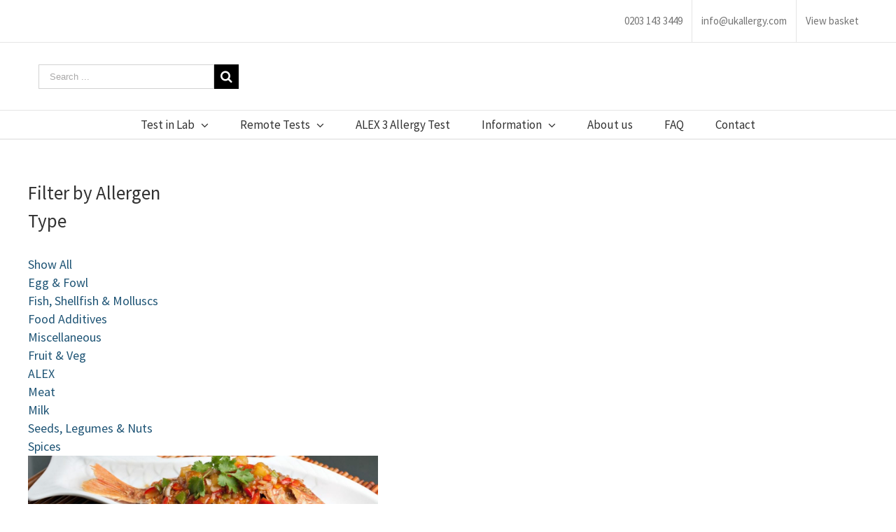

--- FILE ---
content_type: text/html; charset=UTF-8
request_url: https://foodallergytest.co.uk/product/red-snapper-allergy-test-3/
body_size: 18633
content:
<!DOCTYPE html>
<html class="" lang="en-GB" prefix="og: http://ogp.me/ns# fb: http://ogp.me/ns/fb#">
<head>
	<meta http-equiv="X-UA-Compatible" content="IE=edge" />
	<meta http-equiv="Content-Type" content="text/html; charset=utf-8"/>
	<meta name="viewport" content="width=device-width, initial-scale=1" />
	<meta name='robots' content='index, follow, max-video-preview:-1, max-snippet:-1, max-image-preview:large' />

	<!-- This site is optimized with the Yoast SEO plugin v18.2 - https://yoast.com/wordpress/plugins/seo/ -->
	<title>Red Snapper Allergy Test | Allergy testing</title>
	<link rel="canonical" href="https://foodallergytest.co.uk/product/red-snapper-allergy-test-3/" />
	<meta property="og:locale" content="en_GB" />
	<meta property="og:type" content="article" />
	<meta property="og:title" content="Red Snapper Allergy Test | Allergy testing" />
	<meta property="og:description" content="Red Snapper Allergy Test Code: f381 Latin name: Lutjanus campechanus [&hellip;]" />
	<meta property="og:url" content="https://foodallergytest.co.uk/product/red-snapper-allergy-test-3/" />
	<meta property="og:site_name" content="Allergy testing" />
	<meta property="article:publisher" content="https://www.facebook.com/AllergyClinicLondon/" />
	<meta property="article:modified_time" content="2025-01-09T21:13:25+00:00" />
	<meta property="og:image" content="https://foodallergytest.co.uk/wp-content/uploads/2019/04/Fotolia_62487559_Subscription_Monthly_M.jpg" />
	<meta property="og:image:width" content="1300" />
	<meta property="og:image:height" content="325" />
	<meta property="og:image:type" content="image/jpeg" />
	<meta name="twitter:card" content="summary" />
	<script type="application/ld+json" class="yoast-schema-graph">{"@context":"https://schema.org","@graph":[{"@type":"WebSite","@id":"https://foodallergytest.co.uk/#website","url":"https://foodallergytest.co.uk/","name":"Allergy testing","description":"","potentialAction":[{"@type":"SearchAction","target":{"@type":"EntryPoint","urlTemplate":"https://foodallergytest.co.uk/?s={search_term_string}"},"query-input":"required name=search_term_string"}],"inLanguage":"en-GB"},{"@type":"ImageObject","@id":"https://foodallergytest.co.uk/product/red-snapper-allergy-test-3/#primaryimage","inLanguage":"en-GB","url":"https://foodallergytest.co.uk/wp-content/uploads/2019/04/Fotolia_62487559_Subscription_Monthly_M.jpg","contentUrl":"https://foodallergytest.co.uk/wp-content/uploads/2019/04/Fotolia_62487559_Subscription_Monthly_M.jpg","width":1300,"height":325,"caption":"Red Snapper Allergy Test"},{"@type":"WebPage","@id":"https://foodallergytest.co.uk/product/red-snapper-allergy-test-3/#webpage","url":"https://foodallergytest.co.uk/product/red-snapper-allergy-test-3/","name":"Red Snapper Allergy Test | Allergy testing","isPartOf":{"@id":"https://foodallergytest.co.uk/#website"},"primaryImageOfPage":{"@id":"https://foodallergytest.co.uk/product/red-snapper-allergy-test-3/#primaryimage"},"datePublished":"2020-04-02T14:15:21+00:00","dateModified":"2025-01-09T21:13:25+00:00","breadcrumb":{"@id":"https://foodallergytest.co.uk/product/red-snapper-allergy-test-3/#breadcrumb"},"inLanguage":"en-GB","potentialAction":[{"@type":"ReadAction","target":["https://foodallergytest.co.uk/product/red-snapper-allergy-test-3/"]}]},{"@type":"BreadcrumbList","@id":"https://foodallergytest.co.uk/product/red-snapper-allergy-test-3/#breadcrumb","itemListElement":[{"@type":"ListItem","position":1,"name":"Home","item":"https://foodallergytest.co.uk/"},{"@type":"ListItem","position":2,"name":""},{"@type":"ListItem","position":3,"name":"Red Snapper Allergy Test"}]}]}</script>
	<!-- / Yoast SEO plugin. -->


<link rel='dns-prefetch' href='//s.w.org' />
<link rel="alternate" type="application/rss+xml" title="Allergy testing &raquo; Feed" href="https://foodallergytest.co.uk/feed/" />
<link rel="alternate" type="application/rss+xml" title="Allergy testing &raquo; Comments Feed" href="https://foodallergytest.co.uk/comments/feed/" />

		<meta property="og:title" content="Red Snapper Allergy Test"/>
		<meta property="og:type" content="article"/>
		<meta property="og:url" content="https://foodallergytest.co.uk/product/red-snapper-allergy-test-3/"/>
		<meta property="og:site_name" content="Allergy testing"/>
		<meta property="og:description" content="Red Snapper Allergy Test

Code: f381
Latin name: Lutjanus campechanus
Source material: Whole fish
Family: Lutjanidae 
Common names: Northern red snapper





Red snapper is a food which may result in allergy symptoms in sensitised individuals.

NB: Many fish sold as red snapper in the USA are not actually L. campechanus, but other species in the family. Substitution of these"/>

									<meta property="og:image" content="https://foodallergytest.co.uk/wp-content/uploads/2019/04/Fotolia_62487559_Subscription_Monthly_M.jpg"/>
					<script type="text/javascript">
window._wpemojiSettings = {"baseUrl":"https:\/\/s.w.org\/images\/core\/emoji\/13.1.0\/72x72\/","ext":".png","svgUrl":"https:\/\/s.w.org\/images\/core\/emoji\/13.1.0\/svg\/","svgExt":".svg","source":{"concatemoji":"https:\/\/foodallergytest.co.uk\/wp-includes\/js\/wp-emoji-release.min.js?ver=5.9.5"}};
/*! This file is auto-generated */
!function(e,a,t){var n,r,o,i=a.createElement("canvas"),p=i.getContext&&i.getContext("2d");function s(e,t){var a=String.fromCharCode;p.clearRect(0,0,i.width,i.height),p.fillText(a.apply(this,e),0,0);e=i.toDataURL();return p.clearRect(0,0,i.width,i.height),p.fillText(a.apply(this,t),0,0),e===i.toDataURL()}function c(e){var t=a.createElement("script");t.src=e,t.defer=t.type="text/javascript",a.getElementsByTagName("head")[0].appendChild(t)}for(o=Array("flag","emoji"),t.supports={everything:!0,everythingExceptFlag:!0},r=0;r<o.length;r++)t.supports[o[r]]=function(e){if(!p||!p.fillText)return!1;switch(p.textBaseline="top",p.font="600 32px Arial",e){case"flag":return s([127987,65039,8205,9895,65039],[127987,65039,8203,9895,65039])?!1:!s([55356,56826,55356,56819],[55356,56826,8203,55356,56819])&&!s([55356,57332,56128,56423,56128,56418,56128,56421,56128,56430,56128,56423,56128,56447],[55356,57332,8203,56128,56423,8203,56128,56418,8203,56128,56421,8203,56128,56430,8203,56128,56423,8203,56128,56447]);case"emoji":return!s([10084,65039,8205,55357,56613],[10084,65039,8203,55357,56613])}return!1}(o[r]),t.supports.everything=t.supports.everything&&t.supports[o[r]],"flag"!==o[r]&&(t.supports.everythingExceptFlag=t.supports.everythingExceptFlag&&t.supports[o[r]]);t.supports.everythingExceptFlag=t.supports.everythingExceptFlag&&!t.supports.flag,t.DOMReady=!1,t.readyCallback=function(){t.DOMReady=!0},t.supports.everything||(n=function(){t.readyCallback()},a.addEventListener?(a.addEventListener("DOMContentLoaded",n,!1),e.addEventListener("load",n,!1)):(e.attachEvent("onload",n),a.attachEvent("onreadystatechange",function(){"complete"===a.readyState&&t.readyCallback()})),(n=t.source||{}).concatemoji?c(n.concatemoji):n.wpemoji&&n.twemoji&&(c(n.twemoji),c(n.wpemoji)))}(window,document,window._wpemojiSettings);
</script>
<style type="text/css">
img.wp-smiley,
img.emoji {
	display: inline !important;
	border: none !important;
	box-shadow: none !important;
	height: 1em !important;
	width: 1em !important;
	margin: 0 0.07em !important;
	vertical-align: -0.1em !important;
	background: none !important;
	padding: 0 !important;
}
</style>
	<link rel='stylesheet' id='berocket_mm_quantity_style-css'  href='https://foodallergytest.co.uk/wp-content/plugins/woocommerce-minmax-quantity/css/shop.css?ver=3.0.6.2' type='text/css' media='all' />
<link rel='stylesheet' id='wp-block-library-css'  href='https://foodallergytest.co.uk/wp-includes/css/dist/block-library/style.min.css?ver=5.9.5' type='text/css' media='all' />
<link rel='stylesheet' id='wc-block-style-css'  href='https://foodallergytest.co.uk/wp-content/plugins/woo-gutenberg-products-block/build/style.css?ver=2.5.16' type='text/css' media='all' />
<style id='global-styles-inline-css' type='text/css'>
body{--wp--preset--color--black: #000000;--wp--preset--color--cyan-bluish-gray: #abb8c3;--wp--preset--color--white: #ffffff;--wp--preset--color--pale-pink: #f78da7;--wp--preset--color--vivid-red: #cf2e2e;--wp--preset--color--luminous-vivid-orange: #ff6900;--wp--preset--color--luminous-vivid-amber: #fcb900;--wp--preset--color--light-green-cyan: #7bdcb5;--wp--preset--color--vivid-green-cyan: #00d084;--wp--preset--color--pale-cyan-blue: #8ed1fc;--wp--preset--color--vivid-cyan-blue: #0693e3;--wp--preset--color--vivid-purple: #9b51e0;--wp--preset--gradient--vivid-cyan-blue-to-vivid-purple: linear-gradient(135deg,rgba(6,147,227,1) 0%,rgb(155,81,224) 100%);--wp--preset--gradient--light-green-cyan-to-vivid-green-cyan: linear-gradient(135deg,rgb(122,220,180) 0%,rgb(0,208,130) 100%);--wp--preset--gradient--luminous-vivid-amber-to-luminous-vivid-orange: linear-gradient(135deg,rgba(252,185,0,1) 0%,rgba(255,105,0,1) 100%);--wp--preset--gradient--luminous-vivid-orange-to-vivid-red: linear-gradient(135deg,rgba(255,105,0,1) 0%,rgb(207,46,46) 100%);--wp--preset--gradient--very-light-gray-to-cyan-bluish-gray: linear-gradient(135deg,rgb(238,238,238) 0%,rgb(169,184,195) 100%);--wp--preset--gradient--cool-to-warm-spectrum: linear-gradient(135deg,rgb(74,234,220) 0%,rgb(151,120,209) 20%,rgb(207,42,186) 40%,rgb(238,44,130) 60%,rgb(251,105,98) 80%,rgb(254,248,76) 100%);--wp--preset--gradient--blush-light-purple: linear-gradient(135deg,rgb(255,206,236) 0%,rgb(152,150,240) 100%);--wp--preset--gradient--blush-bordeaux: linear-gradient(135deg,rgb(254,205,165) 0%,rgb(254,45,45) 50%,rgb(107,0,62) 100%);--wp--preset--gradient--luminous-dusk: linear-gradient(135deg,rgb(255,203,112) 0%,rgb(199,81,192) 50%,rgb(65,88,208) 100%);--wp--preset--gradient--pale-ocean: linear-gradient(135deg,rgb(255,245,203) 0%,rgb(182,227,212) 50%,rgb(51,167,181) 100%);--wp--preset--gradient--electric-grass: linear-gradient(135deg,rgb(202,248,128) 0%,rgb(113,206,126) 100%);--wp--preset--gradient--midnight: linear-gradient(135deg,rgb(2,3,129) 0%,rgb(40,116,252) 100%);--wp--preset--duotone--dark-grayscale: url('#wp-duotone-dark-grayscale');--wp--preset--duotone--grayscale: url('#wp-duotone-grayscale');--wp--preset--duotone--purple-yellow: url('#wp-duotone-purple-yellow');--wp--preset--duotone--blue-red: url('#wp-duotone-blue-red');--wp--preset--duotone--midnight: url('#wp-duotone-midnight');--wp--preset--duotone--magenta-yellow: url('#wp-duotone-magenta-yellow');--wp--preset--duotone--purple-green: url('#wp-duotone-purple-green');--wp--preset--duotone--blue-orange: url('#wp-duotone-blue-orange');--wp--preset--font-size--small: 13px;--wp--preset--font-size--medium: 20px;--wp--preset--font-size--large: 36px;--wp--preset--font-size--x-large: 42px;}.has-black-color{color: var(--wp--preset--color--black) !important;}.has-cyan-bluish-gray-color{color: var(--wp--preset--color--cyan-bluish-gray) !important;}.has-white-color{color: var(--wp--preset--color--white) !important;}.has-pale-pink-color{color: var(--wp--preset--color--pale-pink) !important;}.has-vivid-red-color{color: var(--wp--preset--color--vivid-red) !important;}.has-luminous-vivid-orange-color{color: var(--wp--preset--color--luminous-vivid-orange) !important;}.has-luminous-vivid-amber-color{color: var(--wp--preset--color--luminous-vivid-amber) !important;}.has-light-green-cyan-color{color: var(--wp--preset--color--light-green-cyan) !important;}.has-vivid-green-cyan-color{color: var(--wp--preset--color--vivid-green-cyan) !important;}.has-pale-cyan-blue-color{color: var(--wp--preset--color--pale-cyan-blue) !important;}.has-vivid-cyan-blue-color{color: var(--wp--preset--color--vivid-cyan-blue) !important;}.has-vivid-purple-color{color: var(--wp--preset--color--vivid-purple) !important;}.has-black-background-color{background-color: var(--wp--preset--color--black) !important;}.has-cyan-bluish-gray-background-color{background-color: var(--wp--preset--color--cyan-bluish-gray) !important;}.has-white-background-color{background-color: var(--wp--preset--color--white) !important;}.has-pale-pink-background-color{background-color: var(--wp--preset--color--pale-pink) !important;}.has-vivid-red-background-color{background-color: var(--wp--preset--color--vivid-red) !important;}.has-luminous-vivid-orange-background-color{background-color: var(--wp--preset--color--luminous-vivid-orange) !important;}.has-luminous-vivid-amber-background-color{background-color: var(--wp--preset--color--luminous-vivid-amber) !important;}.has-light-green-cyan-background-color{background-color: var(--wp--preset--color--light-green-cyan) !important;}.has-vivid-green-cyan-background-color{background-color: var(--wp--preset--color--vivid-green-cyan) !important;}.has-pale-cyan-blue-background-color{background-color: var(--wp--preset--color--pale-cyan-blue) !important;}.has-vivid-cyan-blue-background-color{background-color: var(--wp--preset--color--vivid-cyan-blue) !important;}.has-vivid-purple-background-color{background-color: var(--wp--preset--color--vivid-purple) !important;}.has-black-border-color{border-color: var(--wp--preset--color--black) !important;}.has-cyan-bluish-gray-border-color{border-color: var(--wp--preset--color--cyan-bluish-gray) !important;}.has-white-border-color{border-color: var(--wp--preset--color--white) !important;}.has-pale-pink-border-color{border-color: var(--wp--preset--color--pale-pink) !important;}.has-vivid-red-border-color{border-color: var(--wp--preset--color--vivid-red) !important;}.has-luminous-vivid-orange-border-color{border-color: var(--wp--preset--color--luminous-vivid-orange) !important;}.has-luminous-vivid-amber-border-color{border-color: var(--wp--preset--color--luminous-vivid-amber) !important;}.has-light-green-cyan-border-color{border-color: var(--wp--preset--color--light-green-cyan) !important;}.has-vivid-green-cyan-border-color{border-color: var(--wp--preset--color--vivid-green-cyan) !important;}.has-pale-cyan-blue-border-color{border-color: var(--wp--preset--color--pale-cyan-blue) !important;}.has-vivid-cyan-blue-border-color{border-color: var(--wp--preset--color--vivid-cyan-blue) !important;}.has-vivid-purple-border-color{border-color: var(--wp--preset--color--vivid-purple) !important;}.has-vivid-cyan-blue-to-vivid-purple-gradient-background{background: var(--wp--preset--gradient--vivid-cyan-blue-to-vivid-purple) !important;}.has-light-green-cyan-to-vivid-green-cyan-gradient-background{background: var(--wp--preset--gradient--light-green-cyan-to-vivid-green-cyan) !important;}.has-luminous-vivid-amber-to-luminous-vivid-orange-gradient-background{background: var(--wp--preset--gradient--luminous-vivid-amber-to-luminous-vivid-orange) !important;}.has-luminous-vivid-orange-to-vivid-red-gradient-background{background: var(--wp--preset--gradient--luminous-vivid-orange-to-vivid-red) !important;}.has-very-light-gray-to-cyan-bluish-gray-gradient-background{background: var(--wp--preset--gradient--very-light-gray-to-cyan-bluish-gray) !important;}.has-cool-to-warm-spectrum-gradient-background{background: var(--wp--preset--gradient--cool-to-warm-spectrum) !important;}.has-blush-light-purple-gradient-background{background: var(--wp--preset--gradient--blush-light-purple) !important;}.has-blush-bordeaux-gradient-background{background: var(--wp--preset--gradient--blush-bordeaux) !important;}.has-luminous-dusk-gradient-background{background: var(--wp--preset--gradient--luminous-dusk) !important;}.has-pale-ocean-gradient-background{background: var(--wp--preset--gradient--pale-ocean) !important;}.has-electric-grass-gradient-background{background: var(--wp--preset--gradient--electric-grass) !important;}.has-midnight-gradient-background{background: var(--wp--preset--gradient--midnight) !important;}.has-small-font-size{font-size: var(--wp--preset--font-size--small) !important;}.has-medium-font-size{font-size: var(--wp--preset--font-size--medium) !important;}.has-large-font-size{font-size: var(--wp--preset--font-size--large) !important;}.has-x-large-font-size{font-size: var(--wp--preset--font-size--x-large) !important;}
</style>
<link rel='stylesheet' id='contact-form-7-css'  href='https://foodallergytest.co.uk/wp-content/plugins/contact-form-7/includes/css/styles.css?ver=5.5.6' type='text/css' media='all' />
<link rel='stylesheet' id='woo_discount_rules_front_end-css'  href='https://foodallergytest.co.uk/wp-content/plugins/woo-discount-rules/v1/assets/css/woo_discount_rules.css?ver=2.3.13' type='text/css' media='all' />
<link rel='stylesheet' id='photoswipe-css'  href='https://foodallergytest.co.uk/wp-content/plugins/woocommerce/assets/css/photoswipe/photoswipe.css?ver=3.5.10' type='text/css' media='all' />
<link rel='stylesheet' id='photoswipe-default-skin-css'  href='https://foodallergytest.co.uk/wp-content/plugins/woocommerce/assets/css/photoswipe/default-skin/default-skin.css?ver=3.5.10' type='text/css' media='all' />
<style id='woocommerce-inline-inline-css' type='text/css'>
.woocommerce form .form-row .required { visibility: visible; }
</style>
<link rel='stylesheet' id='avada-stylesheet-css'  href='https://foodallergytest.co.uk/wp-content/themes/Avada/assets/css/style.min.css?ver=5.2.2' type='text/css' media='all' />
<link rel='stylesheet' id='child-style-css'  href='https://foodallergytest.co.uk/wp-content/themes/Avada-Child-Theme/style.css?ver=5.9.5' type='text/css' media='all' />
<!--[if lte IE 9]>
<link rel='stylesheet' id='avada-IE-fontawesome-css'  href='https://foodallergytest.co.uk/wp-content/themes/Avada/includes/lib/assets/fonts/fontawesome/font-awesome.css?ver=5.2.2' type='text/css' media='all' />
<![endif]-->
<!--[if IE]>
<link rel='stylesheet' id='avada-IE-css'  href='https://foodallergytest.co.uk/wp-content/themes/Avada/assets/css/ie.css?ver=5.2.2' type='text/css' media='all' />
<![endif]-->
<link rel='stylesheet' id='fusion-dynamic-css-css'  href='https://foodallergytest.co.uk/wp-content/uploads/fusion-styles/fusion-1808.css?timestamp=1768930168&#038;ver=5.9.5' type='text/css' media='all' />
<script type='text/javascript' src='https://foodallergytest.co.uk/wp-includes/js/jquery/jquery.min.js?ver=3.6.0' id='jquery-core-js'></script>
<script type='text/javascript' src='https://foodallergytest.co.uk/wp-includes/js/jquery/jquery-migrate.min.js?ver=3.3.2' id='jquery-migrate-js'></script>
<script type='text/javascript' src='https://foodallergytest.co.uk/wp-content/plugins/woocommerce-minmax-quantity//js/frontend.js?ver=5.9.5' id='berocket-front-cart-js-js'></script>
<link rel="https://api.w.org/" href="https://foodallergytest.co.uk/wp-json/" /><link rel="alternate" type="application/json" href="https://foodallergytest.co.uk/wp-json/wp/v2/product/1808" /><link rel="EditURI" type="application/rsd+xml" title="RSD" href="https://foodallergytest.co.uk/xmlrpc.php?rsd" />
<link rel="wlwmanifest" type="application/wlwmanifest+xml" href="https://foodallergytest.co.uk/wp-includes/wlwmanifest.xml" /> 
<meta name="generator" content="WordPress 5.9.5" />
<meta name="generator" content="WooCommerce 3.5.10" />
<link rel='shortlink' href='https://foodallergytest.co.uk/?p=1808' />
<link rel="alternate" type="application/json+oembed" href="https://foodallergytest.co.uk/wp-json/oembed/1.0/embed?url=https%3A%2F%2Ffoodallergytest.co.uk%2Fproduct%2Fred-snapper-allergy-test-3%2F" />
<link rel="alternate" type="text/xml+oembed" href="https://foodallergytest.co.uk/wp-json/oembed/1.0/embed?url=https%3A%2F%2Ffoodallergytest.co.uk%2Fproduct%2Fred-snapper-allergy-test-3%2F&#038;format=xml" />
<style></style><!-- Google tag (gtag.js) -->
<script async src="https://www.googletagmanager.com/gtag/js?id=G-C3JSEBTGM7"></script>
<script>
  window.dataLayer = window.dataLayer || [];
  function gtag(){dataLayer.push(arguments);}
  gtag('js', new Date());

  gtag('config', 'G-C3JSEBTGM7');
</script>
	<noscript><style>.woocommerce-product-gallery{ opacity: 1 !important; }</style></noscript>
	<link rel="icon" href="https://foodallergytest.co.uk/wp-content/uploads/2017/06/favicon-310x310-100x100.png" sizes="32x32" />
<link rel="icon" href="https://foodallergytest.co.uk/wp-content/uploads/2017/06/favicon-310x310-300x300.png" sizes="192x192" />
<link rel="apple-touch-icon" href="https://foodallergytest.co.uk/wp-content/uploads/2017/06/favicon-310x310-300x300.png" />
<meta name="msapplication-TileImage" content="https://foodallergytest.co.uk/wp-content/uploads/2017/06/favicon-310x310-300x300.png" />

		
	<script type="text/javascript">
		var doc = document.documentElement;
		doc.setAttribute('data-useragent', navigator.userAgent);
	</script>

	<!-- Google Tag Manager -->
	<script>(function(w,d,s,l,i){w[l]=w[l]||[];w[l].push({'gtm.start':
	new Date().getTime(),event:'gtm.js'});var f=d.getElementsByTagName(s)[0],
	j=d.createElement(s),dl=l!='dataLayer'?'&l='+l:'';j.async=true;j.src=
	'https://www.googletagmanager.com/gtm.js?id='+i+dl;f.parentNode.insertBefore(j,f);
	})(window,document,'script','dataLayer','GTM-M6WHHQS');</script>
	<!-- End Google Tag Manager --></head>

<body data-rsssl=1 class="product-template-default single single-product postid-1808 theme-Avada woocommerce woocommerce-page woocommerce-no-js product_cat_lab-tests product_cat_fish-shellfish-molluscs fusion-image-hovers fusion-body ltr no-tablet-sticky-header no-mobile-sticky-header no-mobile-slidingbar no-mobile-totop layout-wide-mode fusion-top-header menu-text-align-center fusion-woo-product-design-classic mobile-menu-design-classic fusion-show-pagination-text">
				<div id="wrapper" class="">
		<div id="home" style="position:relative;top:-1px;"></div>
				
		
			<header class="fusion-header-wrapper">
				<div class="fusion-header-v4 fusion-logo-left fusion-sticky-menu- fusion-sticky-logo-1 fusion-mobile-logo- fusion-mobile-menu-design-classic fusion-sticky-menu-only fusion-header-menu-align-center">
					
<div class="fusion-secondary-header">
	<div class="fusion-row">
							<div class="fusion-alignright">
			<nav class="fusion-secondary-menu" role="navigation" aria-label="Secondary Menu"><ul role="menubar" id="menu-top-menu" class="menu"><li role="menuitem"  id="menu-item-759"  class="menu-item menu-item-type-custom menu-item-object-custom menu-item-759"  ><a  href="tel:%20%200203%20143%203449"><span class="menu-text">0203 143 3449</span></a></li><li role="menuitem"  id="menu-item-760"  class="menu-item menu-item-type-custom menu-item-object-custom menu-item-760"  ><a  href="mailto:%20info@ukallergy.com?Subject=Enquiry%20from%20Food%20Allergy%20Website"><span class="menu-text">info@ukallergy.com</span></a></li><li role="menuitem"  id="menu-item-761"  class="menu-item menu-item-type-custom menu-item-object-custom menu-item-761"  ><a  href="https://foodallergytest.co.uk/basket/"><span class="menu-text">View basket</span></a></li></ul></nav><div class="fusion-mobile-nav-holder"></div>			</div>
			</div>
</div>
<div class="fusion-header-sticky-height"></div>
<div class="fusion-sticky-header-wrapper"> <!-- start fusion sticky header wrapper -->
	<div class="fusion-header">
		<div class="fusion-row">
			<div class="fusion-logo" data-margin-top="31px" data-margin-bottom="0px" data-margin-left="0px" data-margin-right="0px">
			
<div class="fusion-header-content-3-wrapper">
			<div class="fusion-secondary-menu-search">
			<form role="search" class="searchform" method="get" action="https://foodallergytest.co.uk/">
	<div class="search-table">
		<div class="search-field">
			<input type="text" value="" name="s" class="s" placeholder="Search ..." required aria-required="true" aria-label="Search ..."/>
		</div>
		<div class="search-button">
			<input type="submit" class="searchsubmit" value="&#xf002;" />
		</div>
	</div>
</form>
		</div>
	</div>
</div>					</div>
	</div>
	<div class="fusion-secondary-main-menu">
		<div class="fusion-row">
			<nav class="fusion-main-menu" aria-label="Main Menu"><ul role="menubar" id="menu-main-menu" class="fusion-menu"><li role="menuitem"  id="menu-item-2494"  class="menu-item menu-item-type-custom menu-item-object-custom menu-item-has-children menu-item-2494 fusion-megamenu-menu"  ><a  href="https://foodallergytest.co.uk/lab-tests/"><span class="menu-text">Test in Lab</span> <span class="fusion-caret"><i class="fusion-dropdown-indicator"></i></span></a><div class="fusion-megamenu-wrapper fusion-columns-4 columns-per-row-4 columns-4 col-span-12 fusion-megamenu-fullwidth" data-maxwidth="1100"><div class="row"><div class="fusion-megamenu-holder" style="width:1100px;" data-width="1100"><ul role="menu" class="fusion-megamenu "><li role="menuitem"  id="menu-item-2519"  class="menu-item menu-item-type-taxonomy menu-item-object-product_cat menu-item-has-children menu-item-2519 fusion-megamenu-submenu fusion-megamenu-columns-4 col-lg-3 col-md-3 col-sm-3"  ><div class='fusion-megamenu-title'><a href="https://foodallergytest.co.uk/product-category/lab-tests/intolerance/">Intolerance</a></div><ul role="menu" class="sub-menu"><li role="menuitem"  id="menu-item-2521"  class="menu-item menu-item-type-taxonomy menu-item-object-product_cat menu-item-2521"  ><a  href="https://foodallergytest.co.uk/product-category/lab-tests/intolerance/gluten-intolerance/"><span><span class="fusion-megamenu-bullet"></span>Gluten intolerance</span></a></li><li role="menuitem"  id="menu-item-2522"  class="menu-item menu-item-type-taxonomy menu-item-object-product_cat menu-item-2522"  ><a  href="https://foodallergytest.co.uk/product-category/lab-tests/intolerance/lactose-intolerance/"><span><span class="fusion-megamenu-bullet"></span>Lactose intolerance</span></a></li></ul></li><li role="menuitem"  id="menu-item-2497"  class="menu-item menu-item-type-taxonomy menu-item-object-product_cat current-product-ancestor menu-item-has-children menu-item-2497 fusion-megamenu-submenu fusion-megamenu-columns-4 col-lg-3 col-md-3 col-sm-3"  ><div class='fusion-megamenu-title'><a href="https://foodallergytest.co.uk/product-category/lab-tests/food-allergy/">Food allergy</a></div><ul role="menu" class="sub-menu"><li role="menuitem"  id="menu-item-2498"  class="menu-item menu-item-type-taxonomy menu-item-object-product_cat menu-item-2498"  ><a  href="https://foodallergytest.co.uk/product-category/lab-tests/food-allergy/egg-fowl/"><span><span class="fusion-megamenu-bullet"></span>Egg &amp; Fowl</span></a></li><li role="menuitem"  id="menu-item-2499"  class="menu-item menu-item-type-taxonomy menu-item-object-product_cat current-product-ancestor current-menu-parent current-product-parent menu-item-2499"  ><a  href="https://foodallergytest.co.uk/product-category/lab-tests/food-allergy/fish-shellfish-molluscs/"><span><span class="fusion-megamenu-bullet"></span>Fish, Shellfish &amp; Molluscs</span></a></li><li role="menuitem"  id="menu-item-2500"  class="menu-item menu-item-type-taxonomy menu-item-object-product_cat menu-item-2500"  ><a  href="https://foodallergytest.co.uk/product-category/lab-tests/food-allergy/food-additives/"><span><span class="fusion-megamenu-bullet"></span>Food Additives</span></a></li><li role="menuitem"  id="menu-item-2501"  class="menu-item menu-item-type-taxonomy menu-item-object-product_cat menu-item-2501"  ><a  href="https://foodallergytest.co.uk/product-category/lab-tests/food-allergy/fruit-veg/"><span><span class="fusion-megamenu-bullet"></span>Fruit &amp; Veg</span></a></li><li role="menuitem"  id="menu-item-2502"  class="menu-item menu-item-type-taxonomy menu-item-object-product_cat menu-item-2502"  ><a  href="https://foodallergytest.co.uk/product-category/lab-tests/food-allergy/meat/"><span><span class="fusion-megamenu-bullet"></span>Meat</span></a></li><li role="menuitem"  id="menu-item-2503"  class="menu-item menu-item-type-taxonomy menu-item-object-product_cat menu-item-2503"  ><a  href="https://foodallergytest.co.uk/product-category/lab-tests/food-allergy/milk/"><span><span class="fusion-megamenu-bullet"></span>Milk</span></a></li><li role="menuitem"  id="menu-item-2505"  class="menu-item menu-item-type-taxonomy menu-item-object-product_cat menu-item-2505"  ><a  href="https://foodallergytest.co.uk/product-category/lab-tests/food-allergy/spices/"><span><span class="fusion-megamenu-bullet"></span>Spices</span></a></li><li role="menuitem"  id="menu-item-2506"  class="menu-item menu-item-type-taxonomy menu-item-object-product_cat menu-item-2506"  ><a  href="https://foodallergytest.co.uk/product-category/lab-tests/food-allergy/seeds-legumes-nuts/"><span><span class="fusion-megamenu-bullet"></span>Seeds, Legumes &amp; Nuts</span></a></li><li role="menuitem"  id="menu-item-2504"  class="menu-item menu-item-type-taxonomy menu-item-object-product_cat menu-item-2504"  ><a  href="https://foodallergytest.co.uk/product-category/lab-tests/food-allergy/foods-miscellaneous/"><span><span class="fusion-megamenu-bullet"></span>Miscellaneous</span></a></li></ul></li><li role="menuitem"  id="menu-item-2507"  class="menu-item menu-item-type-taxonomy menu-item-object-product_cat menu-item-has-children menu-item-2507 fusion-megamenu-submenu fusion-megamenu-columns-4 col-lg-3 col-md-3 col-sm-3"  ><div class='fusion-megamenu-title'><a href="https://foodallergytest.co.uk/product-category/lab-tests/respiratory-allergy/">Respiratory allergy</a></div><ul role="menu" class="sub-menu"><li role="menuitem"  id="menu-item-2508"  class="menu-item menu-item-type-taxonomy menu-item-object-product_cat menu-item-2508"  ><a  href="https://foodallergytest.co.uk/product-category/lab-tests/respiratory-allergy/epidermals-animal-proteins/"><span><span class="fusion-megamenu-bullet"></span>Epidermals &amp; Animal proteins</span></a></li><li role="menuitem"  id="menu-item-2509"  class="menu-item menu-item-type-taxonomy menu-item-object-product_cat menu-item-2509"  ><a  href="https://foodallergytest.co.uk/product-category/lab-tests/respiratory-allergy/house-dust-dust-mites/"><span><span class="fusion-megamenu-bullet"></span>House Dust &amp; Dust Mites</span></a></li><li role="menuitem"  id="menu-item-2510"  class="menu-item menu-item-type-taxonomy menu-item-object-product_cat menu-item-2510"  ><a  href="https://foodallergytest.co.uk/product-category/lab-tests/respiratory-allergy/moulds-yeast-and-fungus/"><span><span class="fusion-megamenu-bullet"></span>Moulds, yeast and fungus</span></a></li><li role="menuitem"  id="menu-item-2511"  class="menu-item menu-item-type-taxonomy menu-item-object-product_cat menu-item-2511"  ><a  href="https://foodallergytest.co.uk/product-category/lab-tests/respiratory-allergy/occupational-allergens/"><span><span class="fusion-megamenu-bullet"></span>Occupational allergens</span></a></li><li role="menuitem"  id="menu-item-2512"  class="menu-item menu-item-type-taxonomy menu-item-object-product_cat menu-item-2512"  ><a  href="https://foodallergytest.co.uk/product-category/lab-tests/respiratory-allergy/trees-grass-weed-pollen/"><span><span class="fusion-megamenu-bullet"></span>Trees Grass Weed Pollen</span></a></li></ul></li><li role="menuitem"  id="menu-item-2513"  class="menu-item menu-item-type-taxonomy menu-item-object-product_cat menu-item-has-children menu-item-2513 fusion-megamenu-submenu fusion-megamenu-columns-4 col-lg-3 col-md-3 col-sm-3"  ><div class='fusion-megamenu-title'><a href="https://foodallergytest.co.uk/product-category/lab-tests/other-tests/">Other tests</a></div><ul role="menu" class="sub-menu"><li role="menuitem"  id="menu-item-2514"  class="menu-item menu-item-type-taxonomy menu-item-object-product_cat menu-item-2514"  ><a  href="https://foodallergytest.co.uk/product-category/lab-tests/other-tests/drug-allergens/"><span><span class="fusion-megamenu-bullet"></span>Drug allergens</span></a></li><li role="menuitem"  id="menu-item-2515"  class="menu-item menu-item-type-taxonomy menu-item-object-product_cat menu-item-2515"  ><a  href="https://foodallergytest.co.uk/product-category/lab-tests/other-tests/insects/"><span><span class="fusion-megamenu-bullet"></span>Insects</span></a></li><li role="menuitem"  id="menu-item-2516"  class="menu-item menu-item-type-taxonomy menu-item-object-product_cat menu-item-2516"  ><a  href="https://foodallergytest.co.uk/product-category/lab-tests/other-tests/microorganisms-bacterial-products/"><span><span class="fusion-megamenu-bullet"></span>Microorganisms &amp; bacterial products</span></a></li><li role="menuitem"  id="menu-item-2517"  class="menu-item menu-item-type-taxonomy menu-item-object-product_cat menu-item-2517"  ><a  href="https://foodallergytest.co.uk/product-category/lab-tests/other-tests/parasites/"><span><span class="fusion-megamenu-bullet"></span>Parasites</span></a></li><li role="menuitem"  id="menu-item-2518"  class="menu-item menu-item-type-taxonomy menu-item-object-product_cat menu-item-2518"  ><a  href="https://foodallergytest.co.uk/product-category/lab-tests/other-tests/venoms/"><span><span class="fusion-megamenu-bullet"></span>Venoms</span></a></li><li role="menuitem"  id="menu-item-3145"  class="menu-item menu-item-type-post_type menu-item-object-product menu-item-3145"  ><a  href="https://foodallergytest.co.uk/product/vitd-vitamin-d-test/"><span><span class="fusion-megamenu-bullet"></span>VITD Vitamin D Test</span></a></li></ul></li></ul></div><div style="clear:both;"></div></div></div></li><li role="menuitem"  id="menu-item-2525"  class="menu-item menu-item-type-custom menu-item-object-custom menu-item-has-children menu-item-2525 fusion-dropdown-menu"  ><a  href="https://foodallergytest.co.uk/remote-allergy-tests/"><span class="menu-text">Remote Tests</span> <span class="fusion-caret"><i class="fusion-dropdown-indicator"></i></span></a><ul role="menu" class="sub-menu"><li role="menuitem"  id="menu-item-2994"  class="menu-item menu-item-type-taxonomy menu-item-object-product_cat menu-item-has-children menu-item-2994 fusion-dropdown-submenu"  ><a  href="https://foodallergytest.co.uk/product-category/remote-tests/food-intolerance-test/"><span>Food intolerance tests and stool tests</span></a><ul role="menu" class="sub-menu"><li role="menuitem"  id="menu-item-2555"  class="menu-item menu-item-type-taxonomy menu-item-object-product_cat menu-item-2555"  ><a  href="https://foodallergytest.co.uk/product-category/remote-tests/stool-tests/"><span>Stool tests</span></a></li><li role="menuitem"  id="menu-item-2529"  class="menu-item menu-item-type-taxonomy menu-item-object-product_cat menu-item-2529"  ><a  href="https://foodallergytest.co.uk/product-category/remote-tests/lactose-intolerance-intolerance-remote-allergy-tests/"><span>Lactose intolerance</span></a></li><li role="menuitem"  id="menu-item-2528"  class="menu-item menu-item-type-taxonomy menu-item-object-product_cat menu-item-2528"  ><a  href="https://foodallergytest.co.uk/product-category/remote-tests/gluten-intolerance-and-allergy/"><span>Gluten intolerance (and allergy)</span></a></li></ul></li><li role="menuitem"  id="menu-item-2530"  class="menu-item menu-item-type-taxonomy menu-item-object-product_cat menu-item-has-children menu-item-2530 fusion-dropdown-submenu"  ><a  href="https://foodallergytest.co.uk/product-category/remote-tests/food-allergy-remote-allergy-tests/"><span>Food allergy</span></a><ul role="menu" class="sub-menu"><li role="menuitem"  id="menu-item-2533"  class="menu-item menu-item-type-taxonomy menu-item-object-product_cat menu-item-2533"  ><a  href="https://foodallergytest.co.uk/product-category/remote-tests/food-allergy-remote-allergy-tests/food-additives-remote-allergy-tests/"><span>Food Additives</span></a></li><li role="menuitem"  id="menu-item-2531"  class="menu-item menu-item-type-taxonomy menu-item-object-product_cat menu-item-2531"  ><a  href="https://foodallergytest.co.uk/product-category/remote-tests/food-allergy-remote-allergy-tests/egg-fowl-remote-allergy-tests/"><span>Egg &amp; Fowl</span></a></li><li role="menuitem"  id="menu-item-2532"  class="menu-item menu-item-type-taxonomy menu-item-object-product_cat menu-item-2532"  ><a  href="https://foodallergytest.co.uk/product-category/remote-tests/food-allergy-remote-allergy-tests/fish-shellfish-molluscs-remote-allergy-tests/"><span>Fish, Shellfish &amp; Molluscs</span></a></li><li role="menuitem"  id="menu-item-2536"  class="menu-item menu-item-type-taxonomy menu-item-object-product_cat menu-item-2536"  ><a  href="https://foodallergytest.co.uk/product-category/remote-tests/food-allergy-remote-allergy-tests/meat-remote-allergy-tests/"><span>Meat</span></a></li><li role="menuitem"  id="menu-item-2537"  class="menu-item menu-item-type-taxonomy menu-item-object-product_cat menu-item-2537"  ><a  href="https://foodallergytest.co.uk/product-category/remote-tests/food-allergy-remote-allergy-tests/milk-remote-allergy-tests/"><span>Milk</span></a></li><li role="menuitem"  id="menu-item-2535"  class="menu-item menu-item-type-taxonomy menu-item-object-product_cat menu-item-2535"  ><a  href="https://foodallergytest.co.uk/product-category/remote-tests/food-allergy-remote-allergy-tests/fruit-veg-remote-allergy-tests/"><span>Fruit &amp; Veg</span></a></li><li role="menuitem"  id="menu-item-2538"  class="menu-item menu-item-type-taxonomy menu-item-object-product_cat menu-item-2538"  ><a  href="https://foodallergytest.co.uk/product-category/remote-tests/food-allergy-remote-allergy-tests/seeds-legumes-nuts-remote-allergy-tests/"><span>Seeds, Legumes &amp; Nuts</span></a></li><li role="menuitem"  id="menu-item-2539"  class="menu-item menu-item-type-taxonomy menu-item-object-product_cat menu-item-2539"  ><a  href="https://foodallergytest.co.uk/product-category/remote-tests/food-allergy-remote-allergy-tests/spices-remote-allergy-tests/"><span>Spices</span></a></li><li role="menuitem"  id="menu-item-2534"  class="menu-item menu-item-type-taxonomy menu-item-object-product_cat menu-item-2534"  ><a  href="https://foodallergytest.co.uk/product-category/remote-tests/food-allergy-remote-allergy-tests/foods-miscellaneous-remote-allergy-tests/"><span>Foods Miscellaneous</span></a></li></ul></li><li role="menuitem"  id="menu-item-2546"  class="menu-item menu-item-type-taxonomy menu-item-object-product_cat menu-item-has-children menu-item-2546 fusion-dropdown-submenu"  ><a  href="https://foodallergytest.co.uk/product-category/lab-tests/respiratory-allergy/"><span>Respiratory allergy</span></a><ul role="menu" class="sub-menu"><li role="menuitem"  id="menu-item-2547"  class="menu-item menu-item-type-taxonomy menu-item-object-product_cat menu-item-2547"  ><a  href="https://foodallergytest.co.uk/product-category/lab-tests/respiratory-allergy/epidermals-animal-proteins/"><span>Epidermals &amp; Animal proteins</span></a></li><li role="menuitem"  id="menu-item-2548"  class="menu-item menu-item-type-taxonomy menu-item-object-product_cat menu-item-2548"  ><a  href="https://foodallergytest.co.uk/product-category/lab-tests/respiratory-allergy/house-dust-dust-mites/"><span>House Dust &amp; Dust Mites</span></a></li><li role="menuitem"  id="menu-item-2549"  class="menu-item menu-item-type-taxonomy menu-item-object-product_cat menu-item-2549"  ><a  href="https://foodallergytest.co.uk/product-category/lab-tests/respiratory-allergy/moulds-yeast-and-fungus/"><span>Moulds, yeast and fungus</span></a></li><li role="menuitem"  id="menu-item-2550"  class="menu-item menu-item-type-taxonomy menu-item-object-product_cat menu-item-2550"  ><a  href="https://foodallergytest.co.uk/product-category/lab-tests/respiratory-allergy/occupational-allergens/"><span>Occupational allergens</span></a></li><li role="menuitem"  id="menu-item-2551"  class="menu-item menu-item-type-taxonomy menu-item-object-product_cat menu-item-2551"  ><a  href="https://foodallergytest.co.uk/product-category/lab-tests/respiratory-allergy/trees-grass-weed-pollen/"><span>Trees Grass Weed Pollen</span></a></li></ul></li><li role="menuitem"  id="menu-item-2540"  class="menu-item menu-item-type-taxonomy menu-item-object-product_cat menu-item-has-children menu-item-2540 fusion-dropdown-submenu"  ><a  href="https://foodallergytest.co.uk/product-category/remote-tests/other-tests-remote-allergy-tests/"><span>Other tests</span></a><ul role="menu" class="sub-menu"><li role="menuitem"  id="menu-item-2541"  class="menu-item menu-item-type-taxonomy menu-item-object-product_cat menu-item-2541"  ><a  href="https://foodallergytest.co.uk/product-category/remote-tests/other-tests-remote-allergy-tests/drug-allergens-other-tests-remote-allergy-tests/"><span>Drug allergens</span></a></li><li role="menuitem"  id="menu-item-2543"  class="menu-item menu-item-type-taxonomy menu-item-object-product_cat menu-item-2543"  ><a  href="https://foodallergytest.co.uk/product-category/remote-tests/other-tests-remote-allergy-tests/microorganisms-bacterial-products-other-tests-remote-allergy-tests/"><span>Microorganisms &amp; bacterial products</span></a></li><li role="menuitem"  id="menu-item-2542"  class="menu-item menu-item-type-taxonomy menu-item-object-product_cat menu-item-2542"  ><a  href="https://foodallergytest.co.uk/product-category/remote-tests/other-tests-remote-allergy-tests/insects-other-tests-remote-allergy-tests/"><span>Insects</span></a></li><li role="menuitem"  id="menu-item-2544"  class="menu-item menu-item-type-taxonomy menu-item-object-product_cat menu-item-2544"  ><a  href="https://foodallergytest.co.uk/product-category/remote-tests/other-tests-remote-allergy-tests/parasites-other-tests-remote-allergy-tests/"><span>Parasites</span></a></li><li role="menuitem"  id="menu-item-2545"  class="menu-item menu-item-type-taxonomy menu-item-object-product_cat menu-item-2545"  ><a  href="https://foodallergytest.co.uk/product-category/remote-tests/other-tests-remote-allergy-tests/venoms-other-tests-remote-allergy-tests/"><span>Venoms</span></a></li><li role="menuitem"  id="menu-item-3144"  class="menu-item menu-item-type-post_type menu-item-object-product menu-item-3144"  ><a  href="https://foodallergytest.co.uk/product/vitd-vitamin-d-test/"><span>VITD Vitamin D Test</span></a></li></ul></li><li role="menuitem"  id="menu-item-2556"  class="menu-item menu-item-type-taxonomy menu-item-object-product_cat menu-item-2556 fusion-dropdown-submenu"  ><a  href="https://foodallergytest.co.uk/product-category/remote-tests/alex/"><span>ALEX Allergy test</span></a></li></ul></li><li role="menuitem"  id="menu-item-2692"  class="menu-item menu-item-type-post_type menu-item-object-page menu-item-2692"  ><a  href="https://foodallergytest.co.uk/alex-allergy-test/"><span class="menu-text">ALEX 3 Allergy Test</span></a></li><li role="menuitem"  id="menu-item-664"  class="menu-item menu-item-type-custom menu-item-object-custom menu-item-has-children menu-item-664 fusion-dropdown-menu"  ><a  href="#"><span class="menu-text">Information</span> <span class="fusion-caret"><i class="fusion-dropdown-indicator"></i></span></a><ul role="menu" class="sub-menu"><li role="menuitem"  id="menu-item-782"  class="menu-item menu-item-type-post_type menu-item-object-page menu-item-782 fusion-dropdown-submenu"  ><a  href="https://foodallergytest.co.uk/why-an-allergy-test/"><span>Why An Allergy Test?</span></a></li><li role="menuitem"  id="menu-item-783"  class="menu-item menu-item-type-post_type menu-item-object-page menu-item-783 fusion-dropdown-submenu"  ><a  href="https://foodallergytest.co.uk/how-it-works/"><span>How it Works</span></a></li><li role="menuitem"  id="menu-item-780"  class="menu-item menu-item-type-post_type menu-item-object-page menu-item-780 fusion-dropdown-submenu"  ><a  href="https://foodallergytest.co.uk/client-reviews/"><span>Client Reviews</span></a></li></ul></li><li role="menuitem"  id="menu-item-779"  class="menu-item menu-item-type-post_type menu-item-object-page menu-item-779"  ><a  href="https://foodallergytest.co.uk/about-2/"><span class="menu-text">About us</span></a></li><li role="menuitem"  id="menu-item-781"  class="menu-item menu-item-type-post_type menu-item-object-page menu-item-781"  ><a  href="https://foodallergytest.co.uk/faq/"><span class="menu-text">FAQ</span></a></li><li role="menuitem"  id="menu-item-784"  class="menu-item menu-item-type-post_type menu-item-object-page menu-item-784"  ><a  href="https://foodallergytest.co.uk/contact/"><span class="menu-text">Contact</span></a></li></ul></nav><div class="fusion-mobile-navigation"><ul id="menu-mobile-nav" class="fusion-mobile-menu"><li role="menuitem"  id="menu-item-2559"  class="menu-item menu-item-type-post_type menu-item-object-page menu-item-has-children menu-item-2559 fusion-dropdown-menu"  ><a  href="https://foodallergytest.co.uk/lab-tests/"><span class="menu-text">Lab Tests</span> <span class="fusion-caret"><i class="fusion-dropdown-indicator"></i></span></a><ul role="menu" class="sub-menu"><li role="menuitem"  id="menu-item-2560"  class="menu-item menu-item-type-taxonomy menu-item-object-product_cat menu-item-2560 fusion-dropdown-submenu"  ><a  href="https://foodallergytest.co.uk/product-category/lab-tests/intolerance/"><span>Intolerance</span></a></li><li role="menuitem"  id="menu-item-2561"  class="menu-item menu-item-type-taxonomy menu-item-object-product_cat current-product-ancestor menu-item-2561 fusion-dropdown-submenu"  ><a  href="https://foodallergytest.co.uk/product-category/lab-tests/food-allergy/"><span>Food allergy</span></a></li><li role="menuitem"  id="menu-item-2562"  class="menu-item menu-item-type-taxonomy menu-item-object-product_cat menu-item-2562 fusion-dropdown-submenu"  ><a  href="https://foodallergytest.co.uk/product-category/lab-tests/respiratory-allergy/"><span>Respiratory allergy</span></a></li><li role="menuitem"  id="menu-item-2563"  class="menu-item menu-item-type-taxonomy menu-item-object-product_cat menu-item-2563 fusion-dropdown-submenu"  ><a  href="https://foodallergytest.co.uk/product-category/lab-tests/other-tests/"><span>Other tests</span></a></li><li role="menuitem"  id="menu-item-2564"  class="menu-item menu-item-type-taxonomy menu-item-object-product_cat menu-item-2564 fusion-dropdown-submenu"  ><a  href="https://foodallergytest.co.uk/product-category/lab-tests/alex-lab-tests/"><span>ALEX</span></a></li></ul></li><li role="menuitem"  id="menu-item-2558"  class="menu-item menu-item-type-post_type menu-item-object-page menu-item-has-children menu-item-2558 fusion-dropdown-menu"  ><a  href="https://foodallergytest.co.uk/remote-allergy-tests/"><span class="menu-text">Remote Allergy Tests</span> <span class="fusion-caret"><i class="fusion-dropdown-indicator"></i></span></a><ul role="menu" class="sub-menu"><li role="menuitem"  id="menu-item-2565"  class="menu-item menu-item-type-taxonomy menu-item-object-product_cat menu-item-2565 fusion-dropdown-submenu"  ><a  href="https://foodallergytest.co.uk/product-category/remote-tests/food-allergy-remote-allergy-tests/"><span>Food allergy</span></a></li><li role="menuitem"  id="menu-item-2568"  class="menu-item menu-item-type-taxonomy menu-item-object-product_cat menu-item-2568 fusion-dropdown-submenu"  ><a  href="https://foodallergytest.co.uk/product-category/remote-tests/respiratory-allergy-remote-allergy-tests/"><span>Respiratory allergy</span></a></li><li role="menuitem"  id="menu-item-2567"  class="menu-item menu-item-type-taxonomy menu-item-object-product_cat menu-item-2567 fusion-dropdown-submenu"  ><a  href="https://foodallergytest.co.uk/product-category/remote-tests/other-tests-remote-allergy-tests/"><span>Other tests</span></a></li><li role="menuitem"  id="menu-item-2569"  class="menu-item menu-item-type-taxonomy menu-item-object-product_cat menu-item-2569 fusion-dropdown-submenu"  ><a  href="https://foodallergytest.co.uk/product-category/remote-tests/alex/"><span>ALEX Allergy test</span></a></li><li role="menuitem"  id="menu-item-2570"  class="menu-item menu-item-type-taxonomy menu-item-object-product_cat menu-item-2570 fusion-dropdown-submenu"  ><a  href="https://foodallergytest.co.uk/product-category/remote-tests/stool-tests/"><span>Stool tests</span></a></li></ul></li><li role="menuitem"  id="menu-item-762"  class="menu-item menu-item-type-custom menu-item-object-custom menu-item-has-children menu-item-762 fusion-dropdown-menu"  ><a  href="#"><span class="menu-text">Information</span> <span class="fusion-caret"><i class="fusion-dropdown-indicator"></i></span></a><ul role="menu" class="sub-menu"><li role="menuitem"  id="menu-item-789"  class="menu-item menu-item-type-post_type menu-item-object-page menu-item-789 fusion-dropdown-submenu"  ><a  href="https://foodallergytest.co.uk/why-an-allergy-test/"><span>Why An Allergy Test?</span></a></li><li role="menuitem"  id="menu-item-790"  class="menu-item menu-item-type-post_type menu-item-object-page menu-item-790 fusion-dropdown-submenu"  ><a  href="https://foodallergytest.co.uk/how-it-works/"><span>How it Works</span></a></li><li role="menuitem"  id="menu-item-793"  class="menu-item menu-item-type-post_type menu-item-object-page menu-item-793 fusion-dropdown-submenu"  ><a  href="https://foodallergytest.co.uk/client-reviews/"><span>Client Reviews</span></a></li></ul></li><li role="menuitem"  id="menu-item-792"  class="menu-item menu-item-type-post_type menu-item-object-page menu-item-792"  ><a  href="https://foodallergytest.co.uk/about-2/"><span class="menu-text">About</span></a></li><li role="menuitem"  id="menu-item-791"  class="menu-item menu-item-type-post_type menu-item-object-page menu-item-791"  ><a  href="https://foodallergytest.co.uk/faq/"><span class="menu-text">FAQ</span></a></li><li role="menuitem"  id="menu-item-788"  class="menu-item menu-item-type-post_type menu-item-object-page menu-item-788"  ><a  href="https://foodallergytest.co.uk/contact/"><span class="menu-text">Contact</span></a></li></ul></div>
<nav class="fusion-mobile-nav-holder fusion-mobile-menu-text-align-left"></nav>

																<div class="fusion-secondary-menu-search"><form role="search" class="searchform" method="get" action="https://foodallergytest.co.uk/">
	<div class="search-table">
		<div class="search-field">
			<input type="text" value="" name="s" class="s" placeholder="Search ..." required aria-required="true" aria-label="Search ..."/>
		</div>
		<div class="search-button">
			<input type="submit" class="searchsubmit" value="&#xf002;" />
		</div>
	</div>
</form>
</div>
									</div>
	</div>
</div> <!-- end fusion sticky header wrapper -->
				</div>
				<div class="fusion-clearfix"></div>
			</header>
					
		<div id="sliders-container">
					</div>
						
							
		
		
						<main id="main" role="main" class="clearfix " style="">
			<div class="fusion-row" style="">

			<div class="woocommerce-container">
			<section id="content"class="" style="width: 100%;">
		
		
			<div class="test-wrapper flex"><div class="after-banner">	<div id="page-widgets" class="widget-area lab-sidebar" role="complementary">
		<ul class="xoxo">
			<li id="nav_menu-4" class="widget widget_nav_menu"><h2 class="widgettitle">Filter by Allergen Type</h2>
<div class="menu-remote-tests-container"><ul id="menu-remote-tests" class="menu"><li id="menu-item-2092" class="menu-item menu-item-type-custom menu-item-object-custom menu-item-2092"><a href="/product-category/remote-allergy-tests/">Show All</a></li>
<li id="menu-item-2081" class="menu-item menu-item-type-taxonomy menu-item-object-product_cat menu-item-2081"><a href="https://foodallergytest.co.uk/product-category/remote-tests/food-allergy-remote-allergy-tests/egg-fowl-remote-allergy-tests/">Egg &#038; Fowl</a></li>
<li id="menu-item-2082" class="menu-item menu-item-type-taxonomy menu-item-object-product_cat menu-item-2082"><a href="https://foodallergytest.co.uk/product-category/remote-tests/food-allergy-remote-allergy-tests/fish-shellfish-molluscs-remote-allergy-tests/">Fish, Shellfish &#038; Molluscs</a></li>
<li id="menu-item-2083" class="menu-item menu-item-type-taxonomy menu-item-object-product_cat menu-item-2083"><a href="https://foodallergytest.co.uk/product-category/remote-tests/food-allergy-remote-allergy-tests/food-additives-remote-allergy-tests/">Food Additives</a></li>
<li id="menu-item-2084" class="menu-item menu-item-type-taxonomy menu-item-object-product_cat menu-item-2084"><a href="https://foodallergytest.co.uk/product-category/remote-tests/food-allergy-remote-allergy-tests/foods-miscellaneous-remote-allergy-tests/">Foods Miscellaneous</a></li>
<li id="menu-item-2085" class="menu-item menu-item-type-taxonomy menu-item-object-product_cat menu-item-2085"><a href="https://foodallergytest.co.uk/product-category/remote-tests/food-allergy-remote-allergy-tests/fruit-veg-remote-allergy-tests/">Fruit &#038; Veg</a></li>
<li id="menu-item-2086" class="menu-item menu-item-type-taxonomy menu-item-object-product_cat menu-item-2086"><a href="https://foodallergytest.co.uk/product-category/remote-tests/alex/">ALEX Allergy test</a></li>
<li id="menu-item-2087" class="menu-item menu-item-type-taxonomy menu-item-object-product_cat menu-item-2087"><a href="https://foodallergytest.co.uk/product-category/remote-tests/food-allergy-remote-allergy-tests/meat-remote-allergy-tests/">Meat</a></li>
<li id="menu-item-2088" class="menu-item menu-item-type-taxonomy menu-item-object-product_cat menu-item-2088"><a href="https://foodallergytest.co.uk/product-category/remote-tests/food-allergy-remote-allergy-tests/milk-remote-allergy-tests/">Milk</a></li>
<li id="menu-item-2089" class="menu-item menu-item-type-taxonomy menu-item-object-product_cat menu-item-2089"><a href="https://foodallergytest.co.uk/product-category/remote-tests/food-allergy-remote-allergy-tests/seeds-legumes-nuts-remote-allergy-tests/">Seeds, Legumes &#038; Nuts</a></li>
<li id="menu-item-2090" class="menu-item menu-item-type-taxonomy menu-item-object-product_cat menu-item-2090"><a href="https://foodallergytest.co.uk/product-category/remote-tests/food-allergy-remote-allergy-tests/spices-remote-allergy-tests/">Spices</a></li>
</ul></div></li>
<li id="nav_menu-3" class="widget widget_nav_menu"><h2 class="widgettitle">Filter by Allergen Type</h2>
<div class="menu-lab-tests-container"><ul id="menu-lab-tests" class="menu"><li id="menu-item-2093" class="menu-item menu-item-type-custom menu-item-object-custom menu-item-2093"><a href="/product-category/lab-tests/">Show All</a></li>
<li id="menu-item-2059" class="menu-item menu-item-type-taxonomy menu-item-object-product_cat menu-item-2059"><a href="https://foodallergytest.co.uk/product-category/lab-tests/food-allergy/egg-fowl/">Egg &#038; Fowl</a></li>
<li id="menu-item-2060" class="menu-item menu-item-type-taxonomy menu-item-object-product_cat current-product-ancestor current-menu-parent current-product-parent menu-item-2060"><a href="https://foodallergytest.co.uk/product-category/lab-tests/food-allergy/fish-shellfish-molluscs/">Fish, Shellfish &#038; Molluscs</a></li>
<li id="menu-item-2061" class="menu-item menu-item-type-taxonomy menu-item-object-product_cat menu-item-2061"><a href="https://foodallergytest.co.uk/product-category/lab-tests/food-allergy/food-additives/">Food Additives</a></li>
<li id="menu-item-2062" class="menu-item menu-item-type-taxonomy menu-item-object-product_cat menu-item-2062"><a href="https://foodallergytest.co.uk/product-category/lab-tests/food-allergy/foods-miscellaneous/">Miscellaneous</a></li>
<li id="menu-item-2063" class="menu-item menu-item-type-taxonomy menu-item-object-product_cat menu-item-2063"><a href="https://foodallergytest.co.uk/product-category/lab-tests/food-allergy/fruit-veg/">Fruit &#038; Veg</a></li>
<li id="menu-item-2064" class="menu-item menu-item-type-taxonomy menu-item-object-product_cat menu-item-2064"><a href="https://foodallergytest.co.uk/product-category/lab-tests/alex-lab-tests/">ALEX</a></li>
<li id="menu-item-2065" class="menu-item menu-item-type-taxonomy menu-item-object-product_cat menu-item-2065"><a href="https://foodallergytest.co.uk/product-category/lab-tests/food-allergy/meat/">Meat</a></li>
<li id="menu-item-2066" class="menu-item menu-item-type-taxonomy menu-item-object-product_cat menu-item-2066"><a href="https://foodallergytest.co.uk/product-category/lab-tests/food-allergy/milk/">Milk</a></li>
<li id="menu-item-2067" class="menu-item menu-item-type-taxonomy menu-item-object-product_cat menu-item-2067"><a href="https://foodallergytest.co.uk/product-category/lab-tests/food-allergy/seeds-legumes-nuts/">Seeds, Legumes &#038; Nuts</a></li>
<li id="menu-item-2068" class="menu-item menu-item-type-taxonomy menu-item-object-product_cat menu-item-2068"><a href="https://foodallergytest.co.uk/product-category/lab-tests/food-allergy/spices/">Spices</a></li>
</ul></div></li>
		</ul>
	</div><!-- #primary .widget-area -->

</div><div class="woocommerce-notices-wrapper"></div><div id="product-1808" class="post-1808 product type-product status-publish has-post-thumbnail product_cat-lab-tests product_cat-fish-shellfish-molluscs first instock sold-individually shipping-taxable purchasable product-type-simple">

	<div class="avada-single-product-gallery-wrapper">
<div class="woocommerce-product-gallery woocommerce-product-gallery--with-images woocommerce-product-gallery--columns-4 images" data-columns="4" style="opacity: 0; transition: opacity .25s ease-in-out;">
	<figure class="woocommerce-product-gallery__wrapper">
		<div data-thumb="https://foodallergytest.co.uk/wp-content/uploads/2019/04/Fotolia_62487559_Subscription_Monthly_M-100x100.jpg" class="woocommerce-product-gallery__image"><a href="https://foodallergytest.co.uk/wp-content/uploads/2019/04/Fotolia_62487559_Subscription_Monthly_M.jpg"><img width="1200" height="300" src="https://foodallergytest.co.uk/wp-content/uploads/2019/04/Fotolia_62487559_Subscription_Monthly_M-1200x300.jpg" class="wp-post-image" alt="Red Snapper Allergy Test" loading="lazy" title="Red Snapper Allergy Test" data-caption="" data-src="https://foodallergytest.co.uk/wp-content/uploads/2019/04/Fotolia_62487559_Subscription_Monthly_M.jpg" data-large_image="https://foodallergytest.co.uk/wp-content/uploads/2019/04/Fotolia_62487559_Subscription_Monthly_M.jpg" data-large_image_width="1300" data-large_image_height="325" srcset="https://foodallergytest.co.uk/wp-content/uploads/2019/04/Fotolia_62487559_Subscription_Monthly_M-200x50.jpg 200w, https://foodallergytest.co.uk/wp-content/uploads/2019/04/Fotolia_62487559_Subscription_Monthly_M-300x75.jpg 300w, https://foodallergytest.co.uk/wp-content/uploads/2019/04/Fotolia_62487559_Subscription_Monthly_M-400x100.jpg 400w, https://foodallergytest.co.uk/wp-content/uploads/2019/04/Fotolia_62487559_Subscription_Monthly_M-500x125.jpg 500w, https://foodallergytest.co.uk/wp-content/uploads/2019/04/Fotolia_62487559_Subscription_Monthly_M-600x150.jpg 600w, https://foodallergytest.co.uk/wp-content/uploads/2019/04/Fotolia_62487559_Subscription_Monthly_M-768x192.jpg 768w, https://foodallergytest.co.uk/wp-content/uploads/2019/04/Fotolia_62487559_Subscription_Monthly_M-800x200.jpg 800w, https://foodallergytest.co.uk/wp-content/uploads/2019/04/Fotolia_62487559_Subscription_Monthly_M-1024x256.jpg 1024w, https://foodallergytest.co.uk/wp-content/uploads/2019/04/Fotolia_62487559_Subscription_Monthly_M-1200x300.jpg 1200w, https://foodallergytest.co.uk/wp-content/uploads/2019/04/Fotolia_62487559_Subscription_Monthly_M.jpg 1300w" sizes="(max-width: 1200px) 100vw, 1200px" /></a></div>	</figure>
</div>
</div>

	<div class="summary entry-summary">
		<div class="summary-container"><h2 itemprop="name" class="product_title entry-title">Red Snapper Allergy Test</h2>
<p class="price"><span class="woocommerce-Price-amount amount"><span class="woocommerce-Price-currencySymbol">&pound;</span>42.00</span></p>
<div class="avada-availability">
	</div>
<div class="product-border"></div>

	<script>if(flycart_woo_discount_rules_strikeout_script_executed == undefined){jQuery( document ).ready( function() {jQuery( ".single_variation_wrap" ).on( "show_variation", function ( event, variation, purchasable ) {        var container = jQuery(".single_variation .woocommerce-variation-price");        var current_object = jQuery(this);
                                    current_object.trigger("woo_discount_rules_before_variant_strikeout");/*container.hide("slow");*/        jQuery.ajax({
                                    url: woo_discount_rules.ajax_url,
                                    dataType: "json",
                                    type: "POST",
                                    data: {action: "loadWooDiscountedPriceForVariant", id: variation.variation_id, price_html: variation.price_html},
                                    beforeSend: function() {
                                    },
                                    complete: function() {
                                    },
                                    success: function (response) {
                                        if(response.status == 1){
                                            jQuery(".single_variation .woocommerce-variation-price").html(response.price_html);
                                        }
                                        current_object.trigger("woo_discount_rules_after_variant_strikeout");
                                        /*container.show("slow");*/
                                    }
                                });    });    if(jQuery(".woo_discount_rules_variant_table").length > 0){
                                var p_id = jQuery( ".woo_discount_rules_variant_table" ).attr("data-id");        var already_exists = 0;        var last_storage_time = "";    }});var flycart_woo_discount_rules_strikeout_script_executed = 1; }</script>
	<form class="cart" action="https://foodallergytest.co.uk/product/red-snapper-allergy-test-3/" method="post" enctype='multipart/form-data'>
		
			<div class="quantity hidden">
		<input type="hidden" id="quantity_697032652a21d" class="qty" name="quantity" value="1" />
	</div>
	
		<button type="submit" name="add-to-cart" value="1808" class="single_add_to_cart_button button alt">Add to basket</button>

			</form>

	
<div class="product_meta">

	
	
	<span class="posted_in">Categories: <a href="https://foodallergytest.co.uk/product-category/lab-tests/" rel="tag">Lab Tests</a>, <a href="https://foodallergytest.co.uk/product-category/lab-tests/food-allergy/fish-shellfish-molluscs/" rel="tag">Fish, Shellfish &amp; Molluscs</a></span>
	
	
</div>
</div>	</div>

	
	<div class="woocommerce-tabs wc-tabs-wrapper">
		<ul class="tabs wc-tabs" role="tablist">
							<li class="description_tab" id="tab-title-description" role="tab" aria-controls="tab-description">
					<a href="#tab-description">About this test</a>
				</li>
					</ul>
					<div class="woocommerce-Tabs-panel woocommerce-Tabs-panel--description panel entry-content wc-tab" id="tab-description" role="tabpanel" aria-labelledby="tab-title-description">
				
<div class="post-content">
		  <h3>Description</h3>
	
	<div class="allergen-info">
<p><strong>Red Snapper Allergy Test</strong></p>
<p><strong>Code</strong>: f381<br />
<strong>Latin name</strong>: <em>Lutjanus campechanus</em><br />
<strong>Source material</strong>: Whole fish<br />
<strong>Family</strong>: Lutjanidae<br />
<strong>Common names</strong>: Northern red snapper</p>
</div>
<div class="allergen-content">
<p>Red snapper is a food which may result in allergy symptoms in sensitised individuals.</p>
<p>NB: Many fish sold as red snapper in the USA are not actually L. campechanus, but other species in the family. Substitution of these other, less costly, species for red snapper has been proven by genetic studies.</p>
<p><strong>Red Snapper Allergy Test: Allergen Exposure</strong></p>
<p>The red snapper is anative to the western Atlantic and the Gulf of Mexico, inhabiting reef environments. It is related to the mangrove snapper, mutton snapper, lane snapper, and dog snapper. Red snapper are caught as food fish both recreationally and commercially, and is eaten worldwide, forming part of the local cuisine of a number of regions, particularly Vietnam, India, and the Caribbean islands.</p>
<p>The flesh is described as mildly sweet, flaky and faintly pink in color. Red snapper is commonly baked or grilled whole, but may also be filleted and pan fried, barbecued, poached or added to mixed fish dishes such as salads, stews or curries. </p>
<p>Red snapper is an excellent source of protein, potassium, selenium, and vitamin B12 and a very good source of vitamin B6, niacin, and phosphorous.</p>
<p><strong>Red Snapper Allergy Test: Allergen Description</strong></p>
<p>No specific allergens present in red snapper have been characterised to date, although a number of proteins have been identified.</p>
<p><strong>Red Snapper Allergy Test: Potential Cross-Reactivity</strong></p>
<p>Species within groups of fish, like Gadiformes (examples: codfish and hake) and Scombroid fishes (examples: mackerel and tuna) seem to share allergenic components. The overlap of allergen specificity between the groups seems to be moderate or even small. </p>
<p>Cross-reactivity to megrim within the order Pleuronectiformes can therefore be expected, which includes halibut, flounders, soles, turbot, and plaice.</p>
<p><strong>Red Snapper Allergy Test: Clinical Experience</strong></p>
<p>Sensitisation to fish allergen is common. Fish, including red snapper, is a potential cause of food allergy and atopic dermatitis.</p>
<p>Immediate allergic reactions may follow ingestion of even minute amounts of fish.</p>
<p>Symptoms can include oral allergy syndrome, generalised urticaria, facial angioedema and anaphylaxis.</p>
<p>Because patients react to both cooked and raw fish, it is assumed the allergens are heat-resistant. However, more recent studies indicate that patients may react differently to processed food and that allergic reactions may be species-specific.</p>
<p>It has been reported that some fish allergic persons can exhibit allergic symptoms due to the steam (airborne allergens) from cooking fish.</p>
<p><strong>Other reactions</strong></p>
<p>Acute pseudoterranovosis as a result of the larvae of the fish parasite <em>Pseudoterranova decipiens</em> may occur following ingestion of undercooked or raw red snapper.</p>
<p>Symptoms can include abdominal pain, nausea, vomiting, abdominal distention, diarrhea, blood and mucus in stool, and mild fever. Allergic reactions with rash and itching, and infrequently, anaphylaxis, can also occur.</p>
<p>Red snapper and other reef fish may be contaminated by ciguatera toxin, particularly in the Caribbean Sea, Hawaii, and coastal Central America. The toxin can cause nausea, pain, cardiac, and neurological symptoms in humans when contaminated fish is ingested.</p>
<p>Fish allergy is sometimes confused with a reaction to histamine in spoiled fish.</p>
</div>
</div>
			</div>
			</div>

<div class="fusion-clearfix"></div>



					
	<ul class="social-share clearfix">
		<li class="facebook">
			<a href="http://www.facebook.com/sharer.php?m2w&s=100&p&#91;url&#93;=https://foodallergytest.co.uk/product/red-snapper-allergy-test-3/&p&#91;title&#93;=Red%20Snapper%20Allergy%20Test" target="_blank" rel="noopener noreferrer">
				<i class="fontawesome-icon medium circle-yes fusion-icon-facebook"></i>
				<div class="fusion-woo-social-share-text">
					<span>Share On Facebook</span>
				</div>
			</a>
		</li>
		<li class="twitter">
			<a href="https://twitter.com/share?text=Red Snapper Allergy Test&amp;url=https%3A%2F%2Ffoodallergytest.co.uk%2Fproduct%2Fred-snapper-allergy-test-3%2F" target="_blank" rel="noopener noreferrer">
				<i class="fontawesome-icon medium circle-yes fusion-icon-twitter"></i>
				<div class="fusion-woo-social-share-text">
					<span>Tweet This Product</span>
				</div>
			</a>
		</li>
		<li class="pinterest">
						<a href="http://pinterest.com/pin/create/button/?url=https%3A%2F%2Ffoodallergytest.co.uk%2Fproduct%2Fred-snapper-allergy-test-3%2F&amp;description=Red%20Snapper%20Allergy%20Test&amp;media=https%3A%2F%2Ffoodallergytest.co.uk%2Fwp-content%2Fuploads%2F2019%2F04%2FFotolia_62487559_Subscription_Monthly_M.jpg" target="_blank" rel="noopener noreferrer">
				<i class="fontawesome-icon medium circle-yes fusion-icon-pinterest"></i>
				<div class="fusion-woo-social-share-text">
					<span>Pin This Product</span>
				</div>
			</a>
		</li>
		<li class="email">
			<a href="mailto:?subject=Red%20Snapper%20Allergy%20Test&body=https://foodallergytest.co.uk/product/red-snapper-allergy-test-3/" target="_blank" rel="noopener noreferrer">
				<i class="fontawesome-icon medium circle-yes fusion-icon-mail"></i>
				<div class="fusion-woo-social-share-text">
					<span>Mail This Product</span>
				</div>
			</a>
		</li>
	</ul>
<div class="fusion-clearfix"></div>
	<section class="related products">

		<h2>Related products</h2>

		<ul class="products clearfix products-4">

			
				<li class="post-1623 product type-product status-publish has-post-thumbnail product_cat-lab-tests product_cat-fruit-veg first instock sold-individually shipping-taxable purchasable product-type-simple">
	<a href="https://foodallergytest.co.uk/product/grapefruit-allergy-test-3/" class="product-images" aria-label="Grapefruit Allergy Test">

<div class="featured-image">
		<img width="500" height="125" src="https://foodallergytest.co.uk/wp-content/uploads/2019/04/Fotolia_98868642_Subscription_Monthly_M-e1554206608853-500x125.jpg" class="attachment-shop_catalog size-shop_catalog wp-post-image" alt="Grapefruit Allergy Test" srcset="https://foodallergytest.co.uk/wp-content/uploads/2019/04/Fotolia_98868642_Subscription_Monthly_M-e1554206608853-200x50.jpg 200w, https://foodallergytest.co.uk/wp-content/uploads/2019/04/Fotolia_98868642_Subscription_Monthly_M-e1554206608853-300x75.jpg 300w, https://foodallergytest.co.uk/wp-content/uploads/2019/04/Fotolia_98868642_Subscription_Monthly_M-e1554206608853-400x100.jpg 400w, https://foodallergytest.co.uk/wp-content/uploads/2019/04/Fotolia_98868642_Subscription_Monthly_M-e1554206608853-500x125.jpg 500w, https://foodallergytest.co.uk/wp-content/uploads/2019/04/Fotolia_98868642_Subscription_Monthly_M-e1554206608853-600x150.jpg 600w, https://foodallergytest.co.uk/wp-content/uploads/2019/04/Fotolia_98868642_Subscription_Monthly_M-e1554206608853-768x192.jpg 768w, https://foodallergytest.co.uk/wp-content/uploads/2019/04/Fotolia_98868642_Subscription_Monthly_M-e1554206608853-800x200.jpg 800w, https://foodallergytest.co.uk/wp-content/uploads/2019/04/Fotolia_98868642_Subscription_Monthly_M-e1554206608853-1024x256.jpg 1024w, https://foodallergytest.co.uk/wp-content/uploads/2019/04/Fotolia_98868642_Subscription_Monthly_M-e1554206608853-1200x300.jpg 1200w, https://foodallergytest.co.uk/wp-content/uploads/2019/04/Fotolia_98868642_Subscription_Monthly_M-e1554206608853.jpg 1300w" sizes="(max-width: 500px) 100vw, 500px" />			<div class="cart-loading"><i class="fusion-icon-spinner"></i></div>
	</div>
</a>
<div class="product-details">
	<div class="product-details-container">
<h3 class="product-title">
	<a href="https://foodallergytest.co.uk/product/grapefruit-allergy-test-3/">
		Grapefruit Allergy Test	</a>
</h3>
<div class="fusion-price-rating">

	<span class="price"><span class="woocommerce-Price-amount amount"><span class="woocommerce-Price-currencySymbol">&pound;</span>42.00</span></span>
		</div>
		<div class="fusion-content-sep"></div>
	</div>
</div>

				<div class="product-buttons">
			<div class="product-buttons-container clearfix">
	<a href="/product/red-snapper-allergy-test-3/?add-to-cart=1623" data-quantity="1" class="button product_type_simple add_to_cart_button ajax_add_to_cart" >Add to basket</a><a href="https://foodallergytest.co.uk/product/grapefruit-allergy-test-3/" class="show_details_button">
	Details</a>
	</div>
</div>
</li>

			
				<li class="post-1617 product type-product status-publish has-post-thumbnail product_cat-lab-tests product_cat-fruit-veg instock sold-individually shipping-taxable purchasable product-type-simple">
	<a href="https://foodallergytest.co.uk/product/blueberry-allergy-test-3/" class="product-images" aria-label="Blueberry Allergy Test">

<div class="featured-image">
		<img width="500" height="125" src="https://foodallergytest.co.uk/wp-content/uploads/2019/03/Fotolia_71111602_Subscription_Monthly_M-e1554205720585-500x125.jpg" class="attachment-shop_catalog size-shop_catalog wp-post-image" alt="Blueberry Allergy Test" loading="lazy" srcset="https://foodallergytest.co.uk/wp-content/uploads/2019/03/Fotolia_71111602_Subscription_Monthly_M-e1554205720585-200x50.jpg 200w, https://foodallergytest.co.uk/wp-content/uploads/2019/03/Fotolia_71111602_Subscription_Monthly_M-e1554205720585-300x75.jpg 300w, https://foodallergytest.co.uk/wp-content/uploads/2019/03/Fotolia_71111602_Subscription_Monthly_M-e1554205720585-400x100.jpg 400w, https://foodallergytest.co.uk/wp-content/uploads/2019/03/Fotolia_71111602_Subscription_Monthly_M-e1554205720585-500x125.jpg 500w, https://foodallergytest.co.uk/wp-content/uploads/2019/03/Fotolia_71111602_Subscription_Monthly_M-e1554205720585-600x150.jpg 600w, https://foodallergytest.co.uk/wp-content/uploads/2019/03/Fotolia_71111602_Subscription_Monthly_M-e1554205720585-768x192.jpg 768w, https://foodallergytest.co.uk/wp-content/uploads/2019/03/Fotolia_71111602_Subscription_Monthly_M-e1554205720585-800x200.jpg 800w, https://foodallergytest.co.uk/wp-content/uploads/2019/03/Fotolia_71111602_Subscription_Monthly_M-e1554205720585-1024x256.jpg 1024w, https://foodallergytest.co.uk/wp-content/uploads/2019/03/Fotolia_71111602_Subscription_Monthly_M-e1554205720585-1200x300.jpg 1200w, https://foodallergytest.co.uk/wp-content/uploads/2019/03/Fotolia_71111602_Subscription_Monthly_M-e1554205720585.jpg 1300w" sizes="(max-width: 500px) 100vw, 500px" />			<div class="cart-loading"><i class="fusion-icon-spinner"></i></div>
	</div>
</a>
<div class="product-details">
	<div class="product-details-container">
<h3 class="product-title">
	<a href="https://foodallergytest.co.uk/product/blueberry-allergy-test-3/">
		Blueberry Allergy Test	</a>
</h3>
<div class="fusion-price-rating">

	<span class="price"><span class="woocommerce-Price-amount amount"><span class="woocommerce-Price-currencySymbol">&pound;</span>42.00</span></span>
		</div>
		<div class="fusion-content-sep"></div>
	</div>
</div>

				<div class="product-buttons">
			<div class="product-buttons-container clearfix">
	<a href="/product/red-snapper-allergy-test-3/?add-to-cart=1617" data-quantity="1" class="button product_type_simple add_to_cart_button ajax_add_to_cart" >Add to basket</a><a href="https://foodallergytest.co.uk/product/blueberry-allergy-test-3/" class="show_details_button">
	Details</a>
	</div>
</div>
</li>

			
				<li class="post-1629 product type-product status-publish has-post-thumbnail product_cat-lab-tests product_cat-food-additives instock sold-individually shipping-taxable purchasable product-type-simple">
	<a href="https://foodallergytest.co.uk/product/cochineal-extract-allergy-test-3/" class="product-images" aria-label="Cochineal Extract Allergy Test">

<div class="featured-image">
		<img width="500" height="125" src="https://foodallergytest.co.uk/wp-content/uploads/2019/04/Fotolia_246971945_Subscription_Monthly_M-e1554371612425-500x125.jpg" class="attachment-shop_catalog size-shop_catalog wp-post-image" alt="Cochineal Extract Allergy Test" loading="lazy" srcset="https://foodallergytest.co.uk/wp-content/uploads/2019/04/Fotolia_246971945_Subscription_Monthly_M-e1554371612425-200x50.jpg 200w, https://foodallergytest.co.uk/wp-content/uploads/2019/04/Fotolia_246971945_Subscription_Monthly_M-e1554371612425-300x75.jpg 300w, https://foodallergytest.co.uk/wp-content/uploads/2019/04/Fotolia_246971945_Subscription_Monthly_M-e1554371612425-400x100.jpg 400w, https://foodallergytest.co.uk/wp-content/uploads/2019/04/Fotolia_246971945_Subscription_Monthly_M-e1554371612425-500x125.jpg 500w, https://foodallergytest.co.uk/wp-content/uploads/2019/04/Fotolia_246971945_Subscription_Monthly_M-e1554371612425-600x150.jpg 600w, https://foodallergytest.co.uk/wp-content/uploads/2019/04/Fotolia_246971945_Subscription_Monthly_M-e1554371612425-768x192.jpg 768w, https://foodallergytest.co.uk/wp-content/uploads/2019/04/Fotolia_246971945_Subscription_Monthly_M-e1554371612425-800x200.jpg 800w, https://foodallergytest.co.uk/wp-content/uploads/2019/04/Fotolia_246971945_Subscription_Monthly_M-e1554371612425-1024x256.jpg 1024w, https://foodallergytest.co.uk/wp-content/uploads/2019/04/Fotolia_246971945_Subscription_Monthly_M-e1554371612425-1200x300.jpg 1200w, https://foodallergytest.co.uk/wp-content/uploads/2019/04/Fotolia_246971945_Subscription_Monthly_M-e1554371612425.jpg 1300w" sizes="(max-width: 500px) 100vw, 500px" />			<div class="cart-loading"><i class="fusion-icon-spinner"></i></div>
	</div>
</a>
<div class="product-details">
	<div class="product-details-container">
<h3 class="product-title">
	<a href="https://foodallergytest.co.uk/product/cochineal-extract-allergy-test-3/">
		Cochineal Extract Allergy Test	</a>
</h3>
<div class="fusion-price-rating">

	<span class="price"><span class="woocommerce-Price-amount amount"><span class="woocommerce-Price-currencySymbol">&pound;</span>42.00</span></span>
		</div>
		<div class="fusion-content-sep"></div>
	</div>
</div>

				<div class="product-buttons">
			<div class="product-buttons-container clearfix">
	<a href="/product/red-snapper-allergy-test-3/?add-to-cart=1629" data-quantity="1" class="button product_type_simple add_to_cart_button ajax_add_to_cart" >Add to basket</a><a href="https://foodallergytest.co.uk/product/cochineal-extract-allergy-test-3/" class="show_details_button">
	Details</a>
	</div>
</div>
</li>

			
				<li class="post-1626 product type-product status-publish has-post-thumbnail product_cat-lab-tests product_cat-food-additives last instock sold-individually shipping-taxable purchasable product-type-simple">
	<a href="https://foodallergytest.co.uk/product/guar-gum-allergy-test-3/" class="product-images" aria-label="Guar Gum Allergy Test">

<div class="featured-image">
		<img width="500" height="125" src="https://foodallergytest.co.uk/wp-content/uploads/2019/04/Fotolia_142628916_Subscription_Monthly_M-e1554370806828-500x125.jpg" class="attachment-shop_catalog size-shop_catalog wp-post-image" alt="Guar Gum Allergy Test" loading="lazy" srcset="https://foodallergytest.co.uk/wp-content/uploads/2019/04/Fotolia_142628916_Subscription_Monthly_M-e1554370806828-200x50.jpg 200w, https://foodallergytest.co.uk/wp-content/uploads/2019/04/Fotolia_142628916_Subscription_Monthly_M-e1554370806828-300x75.jpg 300w, https://foodallergytest.co.uk/wp-content/uploads/2019/04/Fotolia_142628916_Subscription_Monthly_M-e1554370806828-400x100.jpg 400w, https://foodallergytest.co.uk/wp-content/uploads/2019/04/Fotolia_142628916_Subscription_Monthly_M-e1554370806828-500x125.jpg 500w, https://foodallergytest.co.uk/wp-content/uploads/2019/04/Fotolia_142628916_Subscription_Monthly_M-e1554370806828-600x150.jpg 600w, https://foodallergytest.co.uk/wp-content/uploads/2019/04/Fotolia_142628916_Subscription_Monthly_M-e1554370806828-768x192.jpg 768w, https://foodallergytest.co.uk/wp-content/uploads/2019/04/Fotolia_142628916_Subscription_Monthly_M-e1554370806828-800x200.jpg 800w, https://foodallergytest.co.uk/wp-content/uploads/2019/04/Fotolia_142628916_Subscription_Monthly_M-e1554370806828-1024x256.jpg 1024w, https://foodallergytest.co.uk/wp-content/uploads/2019/04/Fotolia_142628916_Subscription_Monthly_M-e1554370806828-1200x300.jpg 1200w, https://foodallergytest.co.uk/wp-content/uploads/2019/04/Fotolia_142628916_Subscription_Monthly_M-e1554370806828.jpg 1300w" sizes="(max-width: 500px) 100vw, 500px" />			<div class="cart-loading"><i class="fusion-icon-spinner"></i></div>
	</div>
</a>
<div class="product-details">
	<div class="product-details-container">
<h3 class="product-title">
	<a href="https://foodallergytest.co.uk/product/guar-gum-allergy-test-3/">
		Guar Gum Allergy Test	</a>
</h3>
<div class="fusion-price-rating">

	<span class="price"><span class="woocommerce-Price-amount amount"><span class="woocommerce-Price-currencySymbol">&pound;</span>42.00</span></span>
		</div>
		<div class="fusion-content-sep"></div>
	</div>
</div>

				<div class="product-buttons">
			<div class="product-buttons-container clearfix">
	<a href="/product/red-snapper-allergy-test-3/?add-to-cart=1626" data-quantity="1" class="button product_type_simple add_to_cart_button ajax_add_to_cart" >Add to basket</a><a href="https://foodallergytest.co.uk/product/guar-gum-allergy-test-3/" class="show_details_button">
	Details</a>
	</div>
</div>
</li>

			
		</ul>

	</section>

</div>

</div>
		
	
	</section>
</div>

	
					
				</div>  <!-- fusion-row -->
			</main>  <!-- #main -->
			
			
			
			
										
				<div class="fusion-footer">

																
						<footer role="contentinfo" class="fusion-footer-widget-area fusion-widget-area">
							<div class="fusion-row">
								<div class="fusion-columns fusion-columns-4 fusion-widget-area">
									
																																							<div class="fusion-column col-lg-3 col-md-3 col-sm-3">
												<section id="nav_menu-2" class="fusion-footer-widget-column widget widget_nav_menu"><h4 class="widget-title">Information</h4><div class="menu-footer-info-container"><ul id="menu-footer-info" class="menu"><li id="menu-item-785" class="menu-item menu-item-type-post_type menu-item-object-page menu-item-785"><a href="https://foodallergytest.co.uk/about-2/">About us</a></li>
<li id="menu-item-2222" class="menu-item menu-item-type-custom menu-item-object-custom menu-item-2222"><a href="https://foodallergytest.co.uk/product/hbag-stool-test-helicobacter-pylori/">Stool test</a></li>
<li id="menu-item-786" class="menu-item menu-item-type-post_type menu-item-object-page menu-item-786"><a href="https://foodallergytest.co.uk/how-it-works/">How it Works</a></li>
<li id="menu-item-818" class="menu-item menu-item-type-post_type menu-item-object-page menu-item-818"><a href="https://foodallergytest.co.uk/site-map/">Site Map</a></li>
<li id="menu-item-787" class="menu-item menu-item-type-post_type menu-item-object-page menu-item-787"><a href="https://foodallergytest.co.uk/website-terms-2/">Terms &#038; Conditions</a></li>
<li id="menu-item-666" class="menu-item menu-item-type-custom menu-item-object-custom menu-item-666"><a href="https://www.ukallergy.com/">Visit our Main Website</a></li>
</ul></div><div style="clear:both;"></div></section><section id="custom_html-2" class="widget_text fusion-footer-widget-column widget widget_custom_html"><div class="textwidget custom-html-widget"><div style="width: 200px;"><script language="JavaScript" src="https://secure.worldpay.com/wcc/logo?instId=1224266"></script></div></div><div style="clear:both;"></div></section>																																				</div>
																																								<div class="fusion-column col-lg-3 col-md-3 col-sm-3">
												<section id="text-10" class="fusion-footer-widget-column widget widget_text"><h4 class="widget-title">Get in Touch</h4>			<div class="textwidget"><p><i class="fa fa-phone" style="padding-right: 3px;"></i> <a href="tel:02031433449">0203 143 3449</a></p>
<p><i class="fa fa-envelope-o" style="padding-right: 3px;"></i> <a href="maiilto:info@ukallergy.com">info@ukallergy.com</a></p>
<p>&nbsp;</p>
</div>
		<div style="clear:both;"></div></section>																																				</div>
																																								<div class="fusion-column col-lg-3 col-md-3 col-sm-3">
												<section id="text-11" class="fusion-footer-widget-column widget widget_text"><h4 class="widget-title">Why Take The Test?</h4>			<div class="textwidget"><p><em>“Wonderful! No one else in 20 years has ever found what I am allergic to. Thank you.” </em>(Patient S, age 31-45)</p>
<p><em>“Information is clear and concise” </em>(Patient T, age 16-30)</p>
</div>
		<div style="clear:both;"></div></section>																																				</div>
																																								<div class="fusion-column fusion-column-last col-lg-3 col-md-3 col-sm-3">
																							</div>
																																																									
									<div class="fusion-clearfix"></div>
								</div> <!-- fusion-columns -->
							</div> <!-- fusion-row -->
						</footer> <!-- fusion-footer-widget-area -->
					
																
						<footer id="footer" class="fusion-footer-copyright-area fusion-footer-copyright-center">
							<div class="fusion-row">
								<div class="fusion-copyright-content">

									<div class="fusion-copyright-notice">
		<div>
		© 2017 <br /> All Rights Reserved	</div>
</div>
			<div class="fusion-social-links-footer">
							</div>
		
								</div> <!-- fusion-fusion-copyright-content -->
							</div> <!-- fusion-row -->
						</footer> <!-- #footer -->
														</div> <!-- fusion-footer -->
					</div> <!-- wrapper -->

								<a class="fusion-one-page-text-link fusion-page-load-link"></a>

						<script type="text/javascript">
				jQuery( document ).ready( function() {
					var ajaxurl = 'https://foodallergytest.co.uk/wp-admin/admin-ajax.php';
					if ( 0 < jQuery( '.fusion-login-nonce' ).length ) {
						jQuery.get( ajaxurl, { 'action': 'fusion_login_nonce' }, function( response ) {
							jQuery( '.fusion-login-nonce' ).html( response );
						});
					}
				});
				</script>
				<script type="application/ld+json">{"@context":"https:\/\/schema.org\/","@graph":[{"@context":"https:\/\/schema.org\/","@type":"BreadcrumbList","itemListElement":[{"@type":"ListItem","position":1,"item":{"name":"Home","@id":"https:\/\/foodallergytest.co.uk"}},{"@type":"ListItem","position":2,"item":{"name":"Lab Tests","@id":"https:\/\/foodallergytest.co.uk\/product-category\/lab-tests\/"}},{"@type":"ListItem","position":3,"item":{"name":"Food allergy","@id":"https:\/\/foodallergytest.co.uk\/product-category\/lab-tests\/food-allergy\/"}},{"@type":"ListItem","position":4,"item":{"name":"Fish, Shellfish &amp;amp; Molluscs","@id":"https:\/\/foodallergytest.co.uk\/product-category\/lab-tests\/food-allergy\/fish-shellfish-molluscs\/"}},{"@type":"ListItem","position":5,"item":{"name":"Red Snapper Allergy Test","@id":"https:\/\/foodallergytest.co.uk\/product\/red-snapper-allergy-test-3\/"}}]},{"@context":"https:\/\/schema.org\/","@type":"Product","@id":"https:\/\/foodallergytest.co.uk\/product\/red-snapper-allergy-test-3\/#product","name":"Red Snapper Allergy Test","url":"https:\/\/foodallergytest.co.uk\/product\/red-snapper-allergy-test-3\/","image":"https:\/\/foodallergytest.co.uk\/wp-content\/uploads\/2019\/04\/Fotolia_62487559_Subscription_Monthly_M.jpg","description":"Red Snapper Allergy Test\r\n\r\nCode: f381\r\nLatin name: Lutjanus campechanus\r\nSource material: Whole fish\r\nFamily: Lutjanidae \r\nCommon names: Northern red snapper\r\n\r\n\r\n\r\n\r\n\r\nRed snapper is a food which may result in allergy symptoms in sensitised individuals.\r\n\r\nNB: Many fish sold as red snapper in the USA are not actually L. campechanus, but other species in the family. Substitution of these other, less costly, species for red snapper has been proven by genetic studies.\r\n\r\nRed Snapper Allergy Test: Allergen Exposure\r\n\r\nThe red snapper is anative to the western Atlantic and the Gulf of Mexico, inhabiting reef environments. It is related to the mangrove snapper, mutton snapper, lane snapper, and dog snapper. Red snapper are caught as food fish both recreationally and commercially, and is eaten worldwide, forming part of the local cuisine of a number of regions, particularly Vietnam, India, and the Caribbean islands.\r\n\r\nThe flesh is described as mildly sweet, flaky and faintly pink in color. Red snapper is commonly baked or grilled whole, but may also be filleted and pan fried, barbecued, poached or added to mixed fish dishes such as salads, stews or curries. \r\n\r\nRed snapper is an excellent source of protein, potassium, selenium, and vitamin B12 and a very good source of vitamin B6, niacin, and phosphorous.\r\n\r\nRed Snapper Allergy Test: Allergen Description\r\n\r\nNo specific allergens present in red snapper have been characterised to date, although a number of proteins have been identified.\r\n\r\nRed Snapper Allergy Test: Potential Cross-Reactivity\r\n\r\nSpecies within groups of fish, like Gadiformes (examples: codfish and hake) and Scombroid fishes (examples: mackerel and tuna) seem to share allergenic components. The overlap of allergen specificity between the groups seems to be moderate or even small. \r\n\r\nCross-reactivity to megrim within the order Pleuronectiformes can therefore be expected, which includes halibut, flounders, soles, turbot, and plaice.\r\n\r\nRed Snapper Allergy Test: Clinical Experience\r\n\r\nSensitisation to fish allergen is common. Fish, including red snapper, is a potential cause of food allergy and atopic dermatitis.\r\n\r\nImmediate allergic reactions may follow ingestion of even minute amounts of fish.\r\n\r\nSymptoms can include oral allergy syndrome, generalised urticaria, facial angioedema and anaphylaxis.\r\n\r\nBecause patients react to both cooked and raw fish, it is assumed the allergens are heat-resistant. However, more recent studies indicate that patients may react differently to processed food and that allergic reactions may be species-specific.\r\n\r\nIt has been reported that some fish allergic persons can exhibit allergic symptoms due to the steam (airborne allergens) from cooking fish.\r\n\r\nOther reactions\r\n\r\nAcute pseudoterranovosis as a result of the larvae of the fish parasite Pseudoterranova decipiens may occur following ingestion of undercooked or raw red snapper.\r\n\r\nSymptoms can include abdominal pain, nausea, vomiting, abdominal distention, diarrhea, blood and mucus in stool, and mild fever. Allergic reactions with rash and itching, and infrequently, anaphylaxis, can also occur.\r\n\r\nRed snapper and other reef fish may be contaminated by ciguatera toxin, particularly in the Caribbean Sea, Hawaii, and coastal Central America. The toxin can cause nausea, pain, cardiac, and neurological symptoms in humans when contaminated fish is ingested.\r\n\r\nFish allergy is sometimes confused with a reaction to histamine in spoiled fish.","sku":1808,"offers":[{"@type":"Offer","price":"42.00","priceValidUntil":"2027-12-31","priceSpecification":{"price":"42.00","priceCurrency":"GBP","valueAddedTaxIncluded":"false"},"priceCurrency":"GBP","availability":"https:\/\/schema.org\/InStock","url":"https:\/\/foodallergytest.co.uk\/product\/red-snapper-allergy-test-3\/","seller":{"@type":"Organization","name":"Allergy testing","url":"https:\/\/foodallergytest.co.uk"}}]}]}</script>
<div class="pswp" tabindex="-1" role="dialog" aria-hidden="true">
	<div class="pswp__bg"></div>
	<div class="pswp__scroll-wrap">
		<div class="pswp__container">
			<div class="pswp__item"></div>
			<div class="pswp__item"></div>
			<div class="pswp__item"></div>
		</div>
		<div class="pswp__ui pswp__ui--hidden">
			<div class="pswp__top-bar">
				<div class="pswp__counter"></div>
				<button class="pswp__button pswp__button--close" aria-label="Close (Esc)"></button>
				<button class="pswp__button pswp__button--share" aria-label="Share"></button>
				<button class="pswp__button pswp__button--fs" aria-label="Toggle fullscreen"></button>
				<button class="pswp__button pswp__button--zoom" aria-label="Zoom in/out"></button>
				<div class="pswp__preloader">
					<div class="pswp__preloader__icn">
						<div class="pswp__preloader__cut">
							<div class="pswp__preloader__donut"></div>
						</div>
					</div>
				</div>
			</div>
			<div class="pswp__share-modal pswp__share-modal--hidden pswp__single-tap">
				<div class="pswp__share-tooltip"></div>
			</div>
			<button class="pswp__button pswp__button--arrow--left" aria-label="Previous (arrow left)"></button>
			<button class="pswp__button pswp__button--arrow--right" aria-label="Next (arrow right)"></button>
			<div class="pswp__caption">
				<div class="pswp__caption__center"></div>
			</div>
		</div>
	</div>
</div>
	<script type="text/javascript">
		var c = document.body.className;
		c = c.replace(/woocommerce-no-js/, 'woocommerce-js');
		document.body.className = c;
	</script>
	<script type='text/javascript' src='https://foodallergytest.co.uk/wp-includes/js/dist/vendor/regenerator-runtime.min.js?ver=0.13.9' id='regenerator-runtime-js'></script>
<script type='text/javascript' src='https://foodallergytest.co.uk/wp-includes/js/dist/vendor/wp-polyfill.min.js?ver=3.15.0' id='wp-polyfill-js'></script>
<script type='text/javascript' id='contact-form-7-js-extra'>
/* <![CDATA[ */
var wpcf7 = {"api":{"root":"https:\/\/foodallergytest.co.uk\/wp-json\/","namespace":"contact-form-7\/v1"}};
/* ]]> */
</script>
<script type='text/javascript' src='https://foodallergytest.co.uk/wp-content/plugins/contact-form-7/includes/js/index.js?ver=5.5.6' id='contact-form-7-js'></script>
<script type='text/javascript' id='woo_discount_rules_site_v1-js-extra'>
/* <![CDATA[ */
var woo_discount_rules = {"home_url":"https:\/\/foodallergytest.co.uk","admin_url":"https:\/\/foodallergytest.co.uk\/wp-admin\/","ajax_url":"https:\/\/foodallergytest.co.uk\/wp-admin\/admin-ajax.php","show_product_strikeout":"show","product_price_container_class":""};
/* ]]> */
</script>
<script type='text/javascript' src='https://foodallergytest.co.uk/wp-content/plugins/woo-discount-rules/v1/assets/js/woo_discount_rules.js?ver=2.3.13' id='woo_discount_rules_site_v1-js'></script>
<script type='text/javascript' src='https://foodallergytest.co.uk/wp-content/plugins/woocommerce/assets/js/jquery-blockui/jquery.blockUI.min.js?ver=2.70' id='jquery-blockui-js'></script>
<script type='text/javascript' id='wc-add-to-cart-js-extra'>
/* <![CDATA[ */
var wc_add_to_cart_params = {"ajax_url":"\/wp-admin\/admin-ajax.php","wc_ajax_url":"\/?wc-ajax=%%endpoint%%","i18n_view_cart":"View basket","cart_url":"https:\/\/foodallergytest.co.uk\/basket\/","is_cart":"","cart_redirect_after_add":"no"};
/* ]]> */
</script>
<script type='text/javascript' src='https://foodallergytest.co.uk/wp-content/plugins/woocommerce/assets/js/frontend/add-to-cart.min.js?ver=3.5.10' id='wc-add-to-cart-js'></script>
<script type='text/javascript' src='https://foodallergytest.co.uk/wp-content/plugins/woocommerce/assets/js/flexslider/jquery.flexslider.min.js?ver=2.7.2' id='flexslider-js'></script>
<script type='text/javascript' src='https://foodallergytest.co.uk/wp-content/plugins/woocommerce/assets/js/photoswipe/photoswipe.min.js?ver=4.1.1' id='photoswipe-js'></script>
<script type='text/javascript' src='https://foodallergytest.co.uk/wp-content/plugins/woocommerce/assets/js/photoswipe/photoswipe-ui-default.min.js?ver=4.1.1' id='photoswipe-ui-default-js'></script>
<script type='text/javascript' id='wc-single-product-js-extra'>
/* <![CDATA[ */
var wc_single_product_params = {"i18n_required_rating_text":"Please select a rating","review_rating_required":"yes","flexslider":{"rtl":false,"animation":"slide","smoothHeight":true,"directionNav":true,"controlNav":"thumbnails","slideshow":false,"animationSpeed":500,"animationLoop":false,"allowOneSlide":false},"zoom_enabled":"","zoom_options":[],"photoswipe_enabled":"1","photoswipe_options":{"shareEl":false,"closeOnScroll":false,"history":false,"hideAnimationDuration":0,"showAnimationDuration":0},"flexslider_enabled":"1"};
/* ]]> */
</script>
<script type='text/javascript' src='https://foodallergytest.co.uk/wp-content/plugins/woocommerce/assets/js/frontend/single-product.min.js?ver=3.5.10' id='wc-single-product-js'></script>
<script type='text/javascript' src='https://foodallergytest.co.uk/wp-content/plugins/woocommerce/assets/js/js-cookie/js.cookie.min.js?ver=2.1.4' id='js-cookie-js'></script>
<script type='text/javascript' id='woocommerce-js-extra'>
/* <![CDATA[ */
var woocommerce_params = {"ajax_url":"\/wp-admin\/admin-ajax.php","wc_ajax_url":"\/?wc-ajax=%%endpoint%%"};
/* ]]> */
</script>
<script type='text/javascript' src='https://foodallergytest.co.uk/wp-content/plugins/woocommerce/assets/js/frontend/woocommerce.min.js?ver=3.5.10' id='woocommerce-js'></script>
<script type='text/javascript' id='wc-cart-fragments-js-extra'>
/* <![CDATA[ */
var wc_cart_fragments_params = {"ajax_url":"\/wp-admin\/admin-ajax.php","wc_ajax_url":"\/?wc-ajax=%%endpoint%%","cart_hash_key":"wc_cart_hash_624d14e6c1b5024afccf482e3231704d","fragment_name":"wc_fragments_624d14e6c1b5024afccf482e3231704d"};
/* ]]> */
</script>
<script type='text/javascript' src='https://foodallergytest.co.uk/wp-content/plugins/woocommerce/assets/js/frontend/cart-fragments.min.js?ver=3.5.10' id='wc-cart-fragments-js'></script>
<!--[if IE 9]>
<script type='text/javascript' src='https://foodallergytest.co.uk/wp-content/themes/Avada/includes/lib/assets/min/js/general/fusion-ie9.js?ver=1' id='fusion-ie9-js'></script>
<![endif]-->
<script type='text/javascript' src='https://foodallergytest.co.uk/wp-includes/js/comment-reply.min.js?ver=5.9.5' id='comment-reply-js'></script>
<script type='text/javascript' src='https://foodallergytest.co.uk/wp-content/themes/Avada/includes/lib/assets/min/js/library/isotope.js?ver=3.0.4' id='isotope-js'></script>
<script type='text/javascript' src='https://foodallergytest.co.uk/wp-content/themes/Avada/includes/lib/assets/min/js/library/jquery.infinitescroll.js?ver=2.1' id='jquery-infinite-scroll-js'></script>
<script type='text/javascript' src='https://foodallergytest.co.uk/wp-content/plugins/fusion-core/js/min/avada-faqs.js?ver=1' id='avada-faqs-js'></script>
<script type='text/javascript' src='https://foodallergytest.co.uk/wp-content/themes/Avada/includes/lib/assets/min/js/library/jquery.fitvids.js?ver=1.1' id='jquery-fitvids-js'></script>
<script type='text/javascript' id='fusion-video-general-js-extra'>
/* <![CDATA[ */
var fusionVideoGeneralVars = {"status_vimeo":"1","status_yt":"1"};
/* ]]> */
</script>
<script type='text/javascript' src='https://foodallergytest.co.uk/wp-content/themes/Avada/includes/lib/assets/min/js/library/fusion-video-general.js?ver=1' id='fusion-video-general-js'></script>
<script type='text/javascript' id='jquery-lightbox-js-extra'>
/* <![CDATA[ */
var fusionLightboxVideoVars = {"lightbox_video_width":"1280","lightbox_video_height":"720"};
/* ]]> */
</script>
<script type='text/javascript' src='https://foodallergytest.co.uk/wp-content/themes/Avada/includes/lib/assets/min/js/library/jquery.ilightbox.js?ver=2.2' id='jquery-lightbox-js'></script>
<script type='text/javascript' src='https://foodallergytest.co.uk/wp-content/themes/Avada/includes/lib/assets/min/js/library/jquery.mousewheel.js?ver=3.0.6' id='jquery-mousewheel-js'></script>
<script type='text/javascript' id='fusion-lightbox-js-extra'>
/* <![CDATA[ */
var fusionLightboxVars = {"status_lightbox":"","lightbox_gallery":"1","lightbox_skin":"metro-white","lightbox_title":"1","lightbox_arrows":"1","lightbox_slideshow_speed":"5000","lightbox_autoplay":"","lightbox_opacity":"0.90","lightbox_desc":"1","lightbox_social":"1","lightbox_deeplinking":"1","lightbox_path":"vertical","lightbox_post_images":"1"};
/* ]]> */
</script>
<script type='text/javascript' src='https://foodallergytest.co.uk/wp-content/themes/Avada/includes/lib/assets/min/js/general/fusion-lightbox.js?ver=1' id='fusion-lightbox-js'></script>
<script type='text/javascript' src='https://foodallergytest.co.uk/wp-content/themes/Avada/includes/lib/assets/min/js/library/imagesLoaded.js?ver=3.1.8' id='images-loaded-js'></script>
<script type='text/javascript' src='https://foodallergytest.co.uk/wp-content/themes/Avada/includes/lib/assets/min/js/library/packery.js?ver=2.0.0' id='packery-js'></script>
<script type='text/javascript' id='avada-portfolio-js-extra'>
/* <![CDATA[ */
var avadaPortfolioVars = {"lightbox_behavior":"all","infinite_finished_msg":"<em>All items displayed.<\/em>","infinite_blog_text":"<em>Loading the next set of posts...<\/em>","content_break_point":"1000"};
/* ]]> */
</script>
<script type='text/javascript' src='https://foodallergytest.co.uk/wp-content/plugins/fusion-core/js/min/avada-portfolio.js?ver=1' id='avada-portfolio-js'></script>
<script type='text/javascript' id='jquery-fusion-maps-js-extra'>
/* <![CDATA[ */
var fusionMapsVars = {"admin_ajax":"https:\/\/foodallergytest.co.uk\/wp-admin\/admin-ajax.php","admin_ajax_nonce":"3cd5697eda"};
/* ]]> */
</script>
<script type='text/javascript' src='https://foodallergytest.co.uk/wp-content/themes/Avada/includes/lib/assets/min/js/library/jquery.fusion_maps.js?ver=2.2.2' id='jquery-fusion-maps-js'></script>
<script type='text/javascript' src='https://foodallergytest.co.uk/wp-content/themes/Avada/includes/lib/assets/min/js/general/fusion-google-map.js?ver=1' id='fusion-google-map-js'></script>
<script type='text/javascript' src='https://foodallergytest.co.uk/wp-content/themes/Avada/includes/lib/assets/min/js/library/cssua.js?ver=2.1.28' id='cssua-js'></script>
<script type='text/javascript' src='https://foodallergytest.co.uk/wp-content/themes/Avada/includes/lib/assets/min/js/library/jquery.waypoints.js?ver=2.0.3' id='jquery-waypoints-js'></script>
<script type='text/javascript' src='https://foodallergytest.co.uk/wp-content/themes/Avada/includes/lib/assets/min/js/library/modernizr.js?ver=3.3.1' id='modernizr-js'></script>
<script type='text/javascript' src='https://foodallergytest.co.uk/wp-content/themes/Avada/includes/lib/assets/min/js/general/fusion-waypoints.js?ver=1' id='fusion-waypoints-js'></script>
<script type='text/javascript' id='fusion-animations-js-extra'>
/* <![CDATA[ */
var fusionAnimationsVars = {"disable_mobile_animate_css":"0"};
/* ]]> */
</script>
<script type='text/javascript' src='https://foodallergytest.co.uk/wp-content/plugins/fusion-builder/assets/js/min/general/fusion-animations.js?ver=1' id='fusion-animations-js'></script>
<script type='text/javascript' src='https://foodallergytest.co.uk/wp-content/plugins/fusion-builder/assets/js/min/general/fusion-gallery.js?ver=1' id='fusion-gallery-js'></script>
<script type='text/javascript' src='https://foodallergytest.co.uk/wp-content/plugins/fusion-builder/assets/js/min/general/fusion-flip-boxes.js?ver=1' id='fusion-flip-boxes-js'></script>
<script type='text/javascript' src='https://foodallergytest.co.uk/wp-content/plugins/fusion-builder/assets/js/min/library/jquery.countTo.js?ver=1' id='jquery-count-to-js'></script>
<script type='text/javascript' src='https://foodallergytest.co.uk/wp-content/themes/Avada/includes/lib/assets/min/js/library/jquery.easyPieChart.js?ver=2.1.7' id='jquery-easy-pie-chart-js'></script>
<script type='text/javascript' src='https://foodallergytest.co.uk/wp-content/themes/Avada/includes/lib/assets/min/js/library/jquery.appear.js?ver=1' id='jquery-appear-js'></script>
<script type='text/javascript' src='https://foodallergytest.co.uk/wp-content/plugins/fusion-builder/assets/js/min/general/fusion-counters-circle.js?ver=1' id='fusion-counters-circle-js'></script>
<script type='text/javascript' id='fusion-counters-box-js-extra'>
/* <![CDATA[ */
var fusionCountersBox = {"counter_box_speed":"1000"};
/* ]]> */
</script>
<script type='text/javascript' src='https://foodallergytest.co.uk/wp-content/plugins/fusion-builder/assets/js/min/general/fusion-counters-box.js?ver=1' id='fusion-counters-box-js'></script>
<script type='text/javascript' id='fusion-equal-heights-js-extra'>
/* <![CDATA[ */
var fusionEqualHeightVars = {"content_break_point":"1000"};
/* ]]> */
</script>
<script type='text/javascript' src='https://foodallergytest.co.uk/wp-content/themes/Avada/includes/lib/assets/min/js/general/fusion-equal-heights.js?ver=1' id='fusion-equal-heights-js'></script>
<script type='text/javascript' src='https://foodallergytest.co.uk/wp-content/plugins/fusion-builder/assets/js/min/general/fusion-events.js?ver=1' id='fusion-events-js'></script>
<script type='text/javascript' src='https://foodallergytest.co.uk/wp-content/plugins/fusion-builder/assets/js/min/general/fusion-progress.js?ver=1' id='fusion-progress-js'></script>
<script type='text/javascript' src='https://foodallergytest.co.uk/wp-content/plugins/fusion-builder/assets/js/min/general/fusion-title.js?ver=1' id='fusion-title-js'></script>
<script type='text/javascript' src='https://foodallergytest.co.uk/wp-content/plugins/fusion-builder/assets/js/min/library/jquery.countdown.js?ver=1.0' id='jquery-count-down-js'></script>
<script type='text/javascript' src='https://foodallergytest.co.uk/wp-content/plugins/fusion-builder/assets/js/min/general/fusion-countdown.js?ver=1' id='fusion-count-down-js'></script>
<script type='text/javascript' src='https://foodallergytest.co.uk/wp-content/themes/Avada/includes/lib/assets/min/js/library/bootstrap.collapse.js?ver=3.1.1' id='bootstrap-collapse-js'></script>
<script type='text/javascript' src='https://foodallergytest.co.uk/wp-content/plugins/fusion-builder/assets/js/min/general/fusion-toggles.js?ver=1' id='fusion-toggles-js'></script>
<script type='text/javascript' src='https://foodallergytest.co.uk/wp-content/themes/Avada/includes/lib/assets/min/js/library/jquery.cycle.js?ver=3.0.3' id='jquery-cycle-js'></script>
<script type='text/javascript' id='fusion-testimonials-js-extra'>
/* <![CDATA[ */
var fusionTestimonialVars = {"testimonials_speed":"10000"};
/* ]]> */
</script>
<script type='text/javascript' src='https://foodallergytest.co.uk/wp-content/plugins/fusion-builder/assets/js/min/general/fusion-testimonials.js?ver=1' id='fusion-testimonials-js'></script>
<script type='text/javascript' src='https://foodallergytest.co.uk/wp-content/themes/Avada/includes/lib/assets/min/js/library/bootstrap.modal.js?ver=3.1.1' id='bootstrap-modal-js'></script>
<script type='text/javascript' src='https://foodallergytest.co.uk/wp-content/plugins/fusion-builder/assets/js/min/general/fusion-modal.js?ver=1' id='fusion-modal-js'></script>
<script type='text/javascript' src='https://foodallergytest.co.uk/wp-content/themes/Avada/includes/lib/assets/min/js/library/jquery.fade.js?ver=1' id='jquery-fade-js'></script>
<script type='text/javascript' src='https://foodallergytest.co.uk/wp-content/themes/Avada/includes/lib/assets/min/js/library/jquery.requestAnimationFrame.js?ver=1' id='jquery-request-animation-frame-js'></script>
<script type='text/javascript' src='https://foodallergytest.co.uk/wp-content/themes/Avada/includes/lib/assets/min/js/library/fusion-parallax.js?ver=1' id='fusion-parallax-js'></script>
<script type='text/javascript' id='fusion-video-bg-js-extra'>
/* <![CDATA[ */
var fusionVideoBgVars = {"status_vimeo":"1"};
/* ]]> */
</script>
<script type='text/javascript' src='https://foodallergytest.co.uk/wp-content/themes/Avada/includes/lib/assets/min/js/library/fusion-video-bg.js?ver=1' id='fusion-video-bg-js'></script>
<script type='text/javascript' id='fusion-container-js-extra'>
/* <![CDATA[ */
var fusionContainerVars = {"content_break_point":"1000"};
/* ]]> */
</script>
<script type='text/javascript' src='https://foodallergytest.co.uk/wp-content/plugins/fusion-builder/assets/js/min/general/fusion-container.js?ver=1' id='fusion-container-js'></script>
<script type='text/javascript' src='https://foodallergytest.co.uk/wp-content/themes/Avada/includes/lib/assets/min/js/library/bootstrap.transition.js?ver=3.3.6' id='bootstrap-transition-js'></script>
<script type='text/javascript' src='https://foodallergytest.co.uk/wp-content/themes/Avada/includes/lib/assets/min/js/library/bootstrap.tab.js?ver=3.1.1' id='bootstrap-tab-js'></script>
<script type='text/javascript' id='fusion-tabs-js-extra'>
/* <![CDATA[ */
var fusionTabVars = {"content_break_point":"1000"};
/* ]]> */
</script>
<script type='text/javascript' src='https://foodallergytest.co.uk/wp-content/plugins/fusion-builder/assets/js/min/general/fusion-tabs.js?ver=1' id='fusion-tabs-js'></script>
<script type='text/javascript' src='https://foodallergytest.co.uk/wp-content/plugins/fusion-builder/assets/js/min/general/fusion-content-boxes.js?ver=1' id='fusion-content-boxes-js'></script>
<script type='text/javascript' id='fusion-column-bg-image-js-extra'>
/* <![CDATA[ */
var fusionBgImageVars = {"content_break_point":"1000"};
/* ]]> */
</script>
<script type='text/javascript' src='https://foodallergytest.co.uk/wp-content/plugins/fusion-builder/assets/js/min/general/fusion-column-bg-image.js?ver=1' id='fusion-column-bg-image-js'></script>
<script type='text/javascript' src='https://foodallergytest.co.uk/wp-content/plugins/fusion-builder/assets/js/min/general/fusion-column.js?ver=1' id='fusion-column-js'></script>
<script type='text/javascript' src='https://foodallergytest.co.uk/wp-content/themes/Avada/includes/lib/assets/min/js/library/Froogaloop.js?ver=1' id='froogaloop-js'></script>
<script type='text/javascript' id='fusion-video-js-extra'>
/* <![CDATA[ */
var fusionVideoVars = {"status_vimeo":"1"};
/* ]]> */
</script>
<script type='text/javascript' src='https://foodallergytest.co.uk/wp-content/plugins/fusion-builder/assets/js/min/general/fusion-video.js?ver=1' id='fusion-video-js'></script>
<script type='text/javascript' src='https://foodallergytest.co.uk/wp-content/themes/Avada/includes/lib/assets/min/js/library/bootstrap.tooltip.js?ver=3.3.5' id='bootstrap-tooltip-js'></script>
<script type='text/javascript' src='https://foodallergytest.co.uk/wp-content/themes/Avada/includes/lib/assets/min/js/library/bootstrap.popover.js?ver=3.3.5' id='bootstrap-popover-js'></script>
<script type='text/javascript' src='https://foodallergytest.co.uk/wp-content/themes/Avada/includes/lib/assets/min/js/library/jquery.carouFredSel.js?ver=6.2.1' id='jquery-caroufredsel-js'></script>
<script type='text/javascript' src='https://foodallergytest.co.uk/wp-content/themes/Avada/includes/lib/assets/min/js/library/jquery.easing.js?ver=1.3' id='jquery-easing-js'></script>
<script type='text/javascript' src='https://foodallergytest.co.uk/wp-content/themes/Avada/includes/lib/assets/min/js/library/jquery.flexslider.js?ver=2.2.2' id='jquery-flexslider-js'></script>
<script type='text/javascript' src='https://foodallergytest.co.uk/wp-content/themes/Avada/includes/lib/assets/min/js/library/jquery.hoverflow.js?ver=1' id='jquery-hover-flow-js'></script>
<script type='text/javascript' src='https://foodallergytest.co.uk/wp-content/themes/Avada/includes/lib/assets/min/js/library/jquery.hoverintent.js?ver=1' id='jquery-hover-intent-js'></script>
<script type='text/javascript' src='https://foodallergytest.co.uk/wp-content/themes/Avada/includes/lib/assets/min/js/library/jquery.placeholder.js?ver=2.0.7' id='jquery-placeholder-js'></script>
<script type='text/javascript' src='https://foodallergytest.co.uk/wp-content/themes/Avada/includes/lib/assets/min/js/library/jquery.touchSwipe.js?ver=1.6.6' id='jquery-touch-swipe-js'></script>
<script type='text/javascript' src='https://foodallergytest.co.uk/wp-content/themes/Avada/includes/lib/assets/min/js/general/fusion-alert.js?ver=1' id='fusion-alert-js'></script>
<script type='text/javascript' id='fusion-carousel-js-extra'>
/* <![CDATA[ */
var fusionCarouselVars = {"related_posts_speed":"2500","carousel_speed":"2500"};
/* ]]> */
</script>
<script type='text/javascript' src='https://foodallergytest.co.uk/wp-content/themes/Avada/includes/lib/assets/min/js/general/fusion-carousel.js?ver=1' id='fusion-carousel-js'></script>
<script type='text/javascript' id='fusion-flexslider-js-extra'>
/* <![CDATA[ */
var fusionFlexSliderVars = {"status_vimeo":"1","page_smoothHeight":"false","slideshow_autoplay":"1","slideshow_speed":"7000","pagination_video_slide":"","status_yt":"1","flex_smoothHeight":"false"};
/* ]]> */
</script>
<script type='text/javascript' src='https://foodallergytest.co.uk/wp-content/themes/Avada/includes/lib/assets/min/js/general/fusion-flexslider.js?ver=1' id='fusion-flexslider-js'></script>
<script type='text/javascript' src='https://foodallergytest.co.uk/wp-content/themes/Avada/includes/lib/assets/min/js/general/fusion-popover.js?ver=1' id='fusion-popover-js'></script>
<script type='text/javascript' src='https://foodallergytest.co.uk/wp-content/themes/Avada/includes/lib/assets/min/js/general/fusion-tooltip.js?ver=1' id='fusion-tooltip-js'></script>
<script type='text/javascript' src='https://foodallergytest.co.uk/wp-content/themes/Avada/includes/lib/assets/min/js/general/fusion-sharing-box.js?ver=1' id='fusion-sharing-box-js'></script>
<script type='text/javascript' id='fusion-blog-js-extra'>
/* <![CDATA[ */
var fusionBlogVars = {"infinite_blog_text":"<em>Loading the next set of posts...<\/em>","infinite_finished_msg":"<em>All items displayed.<\/em>","slideshow_autoplay":"1","slideshow_speed":"7000","pagination_video_slide":"","status_yt":"1","lightbox_behavior":"all","blog_pagination_type":"Pagination","flex_smoothHeight":"false"};
/* ]]> */
</script>
<script type='text/javascript' src='https://foodallergytest.co.uk/wp-content/themes/Avada/includes/lib/assets/min/js/general/fusion-blog.js?ver=1' id='fusion-blog-js'></script>
<script type='text/javascript' src='https://foodallergytest.co.uk/wp-content/themes/Avada/includes/lib/assets/min/js/general/fusion-button.js?ver=1' id='fusion-button-js'></script>
<script type='text/javascript' src='https://foodallergytest.co.uk/wp-content/themes/Avada/includes/lib/assets/min/js/general/fusion-general-global.js?ver=1' id='fusion-general-global-js'></script>
<script type='text/javascript' id='fusion-ie1011-js-extra'>
/* <![CDATA[ */
var fusionIe1011Vars = {"form_bg_color":"#ffffff"};
/* ]]> */
</script>
<script type='text/javascript' src='https://foodallergytest.co.uk/wp-content/themes/Avada/includes/lib/assets/min/js/general/fusion-ie1011.js?ver=1' id='fusion-ie1011-js'></script>
<script type='text/javascript' src='https://foodallergytest.co.uk/wp-content/themes/Avada/includes/lib/assets/min/js/general/fusion-scroll-to-anchor.js?ver=1' id='fusion-scroll-to-anchor-js'></script>
<script type='text/javascript' id='fusion-responsive-typography-js-extra'>
/* <![CDATA[ */
var fusionTypographyVars = {"site_width":"1200px","typography_sensitivity":"0.6","typography_factor":"1.5"};
/* ]]> */
</script>
<script type='text/javascript' src='https://foodallergytest.co.uk/wp-content/themes/Avada/includes/lib/assets/min/js/general/fusion-responsive-typography.js?ver=1' id='fusion-responsive-typography-js'></script>
<script type='text/javascript' src='https://foodallergytest.co.uk/wp-content/themes/Avada/assets/min/js/library/bootstrap.scrollspy.js?ver=3.3.2' id='bootstrap-scrollspy-js'></script>
<script type='text/javascript' id='avada-comments-js-extra'>
/* <![CDATA[ */
var avadaCommentVars = {"title_style_type":"double","title_margin_top":"0px","title_margin_bottom":"31px"};
/* ]]> */
</script>
<script type='text/javascript' src='https://foodallergytest.co.uk/wp-content/themes/Avada/assets/min/js/general/avada-comments.js?ver=5.2.2' id='avada-comments-js'></script>
<script type='text/javascript' src='https://foodallergytest.co.uk/wp-content/themes/Avada/assets/min/js/general/avada-general-footer.js?ver=5.2.2' id='avada-general-footer-js'></script>
<script type='text/javascript' src='https://foodallergytest.co.uk/wp-content/themes/Avada/assets/min/js/general/avada-quantity.js?ver=5.2.2' id='avada-quantity-js'></script>
<script type='text/javascript' id='avada-header-js-extra'>
/* <![CDATA[ */
var avadaHeaderVars = {"header_position":"top","header_layout":"v4","header_sticky":"0","header_sticky_type2_layout":"menu_only","side_header_break_point":"900","header_sticky_mobile":"0","header_sticky_tablet":"0","mobile_menu_design":"classic","sticky_header_shrinkage":"0","nav_height":"40","nav_highlight_border":"0","logo_margin_top":"31px","logo_margin_bottom":"0px","layout_mode":"wide","header_padding_top":"0px","header_padding_bottom":"0px","offset_scroll":"full"};
/* ]]> */
</script>
<script type='text/javascript' src='https://foodallergytest.co.uk/wp-content/themes/Avada/assets/min/js/general/avada-header.js?ver=5.2.2' id='avada-header-js'></script>
<script type='text/javascript' src='https://foodallergytest.co.uk/wp-content/themes/Avada/assets/min/js/general/avada-scrollspy.js?ver=5.2.2' id='avada-scrollspy-js'></script>
<script type='text/javascript' src='https://foodallergytest.co.uk/wp-content/themes/Avada/assets/min/js/general/avada-select.js?ver=5.2.2' id='avada-select-js'></script>
<script type='text/javascript' id='avada-sidebars-js-extra'>
/* <![CDATA[ */
var avadaSidebarsVars = {"header_position":"top","header_layout":"v4","header_sticky":"0","header_sticky_type2_layout":"menu_only","side_header_break_point":"900","header_sticky_tablet":"0","sticky_header_shrinkage":"0","nav_height":"40","content_break_point":"1000"};
/* ]]> */
</script>
<script type='text/javascript' src='https://foodallergytest.co.uk/wp-content/themes/Avada/assets/min/js/general/avada-sidebars.js?ver=5.2.2' id='avada-sidebars-js'></script>
<script type='text/javascript' src='https://foodallergytest.co.uk/wp-content/themes/Avada/assets/min/js/library/jquery.sticky-kit.js?ver=5.2.2' id='jquery-sticky-kit-js'></script>
<script type='text/javascript' src='https://foodallergytest.co.uk/wp-content/themes/Avada/assets/min/js/general/avada-tabs-widget.js?ver=5.2.2' id='avada-tabs-widget-js'></script>
<script type='text/javascript' id='avada-menu-js-extra'>
/* <![CDATA[ */
var avadaMenuVars = {"header_position":"Top","logo_alignment":"Left","header_sticky":"0","side_header_break_point":"900","mobile_menu_design":"classic","dropdown_goto":"Go to...","mobile_nav_cart":"Shopping Cart","submenu_slideout":"1"};
/* ]]> */
</script>
<script type='text/javascript' src='https://foodallergytest.co.uk/wp-content/themes/Avada/assets/min/js/general/avada-menu.js?ver=5.2.2' id='avada-menu-js'></script>
<script type='text/javascript' id='jquery-to-top-js-extra'>
/* <![CDATA[ */
var toTopscreenReaderText = {"label":"Go to Top"};
/* ]]> */
</script>
<script type='text/javascript' src='https://foodallergytest.co.uk/wp-content/themes/Avada/assets/min/js/library/jquery.toTop.js?ver=1.2' id='jquery-to-top-js'></script>
<script type='text/javascript' id='avada-to-top-js-extra'>
/* <![CDATA[ */
var avadaToTopVars = {"status_totop_mobile":"0"};
/* ]]> */
</script>
<script type='text/javascript' src='https://foodallergytest.co.uk/wp-content/themes/Avada/assets/min/js/general/avada-to-top.js?ver=5.2.2' id='avada-to-top-js'></script>
<script type='text/javascript' src='https://foodallergytest.co.uk/wp-content/themes/Avada/assets/min/js/general/avada-drop-down.js?ver=5.2.2' id='avada-drop-down-js'></script>
<script type='text/javascript' src='https://foodallergytest.co.uk/wp-content/themes/Avada/assets/min/js/general/avada-contact-form-7.js?ver=5.2.2' id='avada-contact-form-7-js'></script>
<script type='text/javascript' src='https://foodallergytest.co.uk/wp-content/themes/Avada/assets/min/js/general/avada-gravity-forms.js?ver=5.2.2' id='avada-gravity-forms-js'></script>
<script type='text/javascript' src='https://foodallergytest.co.uk/wp-content/themes/Avada/assets/min/js/library/jquery.elasticslider.js?ver=5.2.2' id='jquery-elastic-slider-js'></script>
<script type='text/javascript' id='avada-elastic-slider-js-extra'>
/* <![CDATA[ */
var avadaElasticSliderVars = {"tfes_autoplay":"1","tfes_animation":"sides","tfes_interval":"3000","tfes_speed":"800","tfes_width":"150"};
/* ]]> */
</script>
<script type='text/javascript' src='https://foodallergytest.co.uk/wp-content/themes/Avada/assets/min/js/general/avada-elastic-slider.js?ver=5.2.2' id='avada-elastic-slider-js'></script>
<script type='text/javascript' id='avada-woocommerce-js-extra'>
/* <![CDATA[ */
var avadaWooCommerceVars = {"order_actions":"Details","title_style_type":"double","woocommerce_shop_page_columns":"4","woocommerce_checkout_error":"Not all fields have been filled in correctly.","woocommerce_single_gallery_size":"500"};
/* ]]> */
</script>
<script type='text/javascript' src='https://foodallergytest.co.uk/wp-content/themes/Avada/assets/min/js/general/avada-woocommerce.js?ver=5.2.2' id='avada-woocommerce-js'></script>
<script type='text/javascript' id='avada-fusion-slider-js-extra'>
/* <![CDATA[ */
var avadaFusionSliderVars = {"side_header_break_point":"900","slider_position":"below","header_transparency":"0","header_position":"Top","content_break_point":"1000","status_vimeo":"1"};
/* ]]> */
</script>
<script type='text/javascript' src='https://foodallergytest.co.uk/wp-content/plugins/fusion-core/js/min/avada-fusion-slider.js?ver=1' id='avada-fusion-slider-js'></script>

			</body>
</html>


--- FILE ---
content_type: text/css
request_url: https://foodallergytest.co.uk/wp-content/themes/Avada-Child-Theme/style.css?ver=5.9.5
body_size: 843
content:
/* 
Theme Name: Avada Child
Description: Child theme for Avada theme
Author: ThemeFusion
Template: Avada
Version: 1.0.0
Text Domain:  Avada
*/

.avada-single-product-gallery-wrapper,.product .images {float:unset!important;}
.product .avada-product-gallery {width:100%!important;}
.product .summary.entry-summary {margin:22px 0 0 0!important;}
span.posted_in {display:none!important;}
.single-product .product .summary .cart .quantity.hidden {display:none;}
.woocommerce-tabs {padding-top:0px!important;}
form.cart {width:152px;float:right;margin-top:-50px!important;}
.single .post-content h3 {display:none!important;}
.summary-container h2.product_title.entry-title {font-weight:bold!important;}
.woocommerce.columns-4 {margin-top:60px;}
.woocommerce .tabs.wc-tabs {display:none!important;}
.woocommerce-tabs .panel {margin-left:0!important;}
.woocommerce-tabs .post-content {display:flex;flex-flow:row wrap;justify-content:space-between;}
.allergen-info {flex-basis:35%;border:1px solid #cecece;padding:35px;}
.allergen-content {flex-basis:60%;}
.product .product-border {border:none!important;margin:0!important;}
.single-product .product .product_title {font-size:26px!important;}
.product_meta {padding-top:0!important;}
.woocommerce .single_add_to_cart_button {margin-top:30px!important;}
tr.fee {font-weight:bold;color:#c71c1c;padding-top:15px;}
tr.fee th {font-weight:bold;}
.test-options {display:flex;width:800px;max-width:100%;justify-content:space-between;margin:40px auto;padding:0;}
.test-options li {flex-basis:48%;background:#1e5475;list-style:none;}
.test-options li:nth-of-type(2) {background:#c7193c;}
.test-options li a {color:#fff;display:flex;height:300px;}
.test-options li a span {margin:auto;}
.test-wrapper {display:flex;flex-flow:row wrap;}
.after-banner {flex-basis:20%;}
.test-wrapper #page-widgets ul {margin:0;padding:0;}
.test-wrapper #page-widgets ul li {list-style:none;}
.test-wrapper ul.products {flex-basis:80%;padding-left:40px;display:flex;flex-flow:row wrap;}
 .widget_product_categories li a {padding-left:14px;}
.widget_product_categories li a:before {}
.term-description h2 {margin-bottom:10px!important;font-weight:bold!important;}
.term-description {margin-bottom:40px;}
/*ul.products li.product:first-of-type {width:100%!important;display:flex;flex-flow:row wrap;}
ul.products li.product:first-of-type .featured-image {width:188px;margin-right:20px;}*/
ul.products li.product .product-buttons {flex-basis:100%;}
.products-3>li:nth-child(3n+1) {clear:unset!important;}
.lab-sidebar .widget.widget_nav_menu {display:none;}
.product_cat_lab-tests #nav_menu-3 {display:block;}
.product_cat_remote-allergy-tests #nav_menu-4 {display:block;}
/*.single .product {flex-basis:80%;padding-left:40px;}*/

.post-content {
    max-width: 1170px;
    margin: 0 auto;
}
.mb-5 {margin-bottom:50px!important}
.my-5 {margin-bottom:100px!important;margin-top:100px!important}
.my-4 {margin-bottom:50px!important;margin-top:50px!important}
h1, h2 {font-weight:400!important}
.p-5{padding:50px}
.p-2{padding:20px}
.fusion-footer-widget-area {background-color:#f5f5f5!important}
.woocommerce-product-gallery__image {pointer-events: none;}
.woocommerce-pagination .page-numbers, .woocommerce-pagination .next, .woocommerce-pagination .prev {font-size: 20px!important}

.fusion-secondary-header {background-color: #fff!important}
.fusion-header-v4 .fusion-header {padding-top:0!important}

@media (max-width:786px){
	.form.cart {margin-top:-50px!important}
	.allergen-info {flex-basis:100%}
	.allergen-content {flex-basis:100%;}
	.fusion-body .products li {flex-basis: 48%;}
	.test-wrapper ul.products {padding-left:0!important}
	.test-wrapper {display:unset;}
}